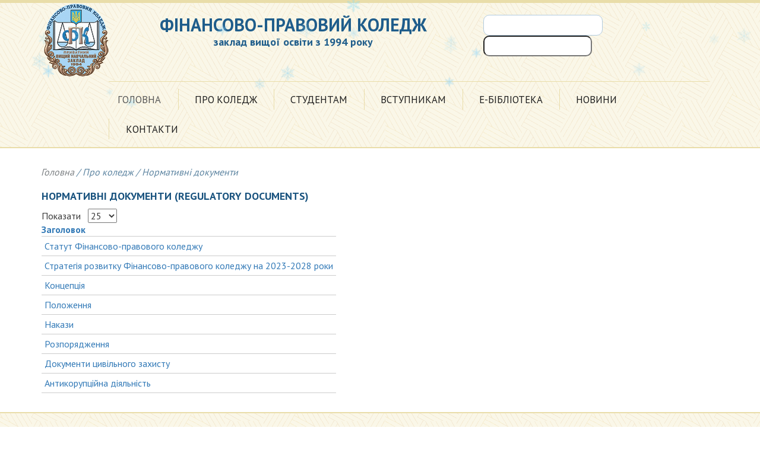

--- FILE ---
content_type: text/html; charset=utf-8
request_url: https://fpk.in.ua/about/legislation
body_size: 8515
content:
<!DOCTYPE html>
    <head>
        <!-- Global site tag (gtag.js) - Google Analytics -->
        <script async src="https://www.googletagmanager.com/gtag/js?id=UA-133159517-1"></script>
        <script>
          window.dataLayer = window.dataLayer || [];
          function gtag(){dataLayer.push(arguments);}
          gtag('js', new Date());

          gtag('config', 'UA-133159517-1');
        </script>

        <meta charset="utf-8">
          <base href="https://fpk.in.ua/about/legislation" />
  <meta http-equiv="content-type" content="text/html; charset=utf-8" />
  <meta name="description" content="FPK" />
  <meta name="generator" content="Joomla! - Open Source Content Management" />
  <title>Нормативна база</title>
  <link href="/about/legislation?format=feed&amp;type=rss" rel="alternate" type="application/rss+xml" title="RSS 2.0" />
  <link href="/about/legislation?format=feed&amp;type=atom" rel="alternate" type="application/atom+xml" title="Atom 1.0" />
  <link href="/templates/templatefpk/favicon.ico" rel="shortcut icon" type="image/vnd.microsoft.icon" />
  <link rel="stylesheet" href="/media/system/css/modal.css" type="text/css" />
  <link rel="stylesheet" href="/media/plg_content_mavikthumbnails/highslide/highslide.css" type="text/css" />
  <link rel="stylesheet" href="/templates/templatefpk/css/bootstrap.css" type="text/css" />
  <link rel="stylesheet" href="/templates/templatefpk/css/custom-bootstrap.css" type="text/css" />
  <link rel="stylesheet" href="/templates/templatefpk/css/style.css" type="text/css" />
  <link rel="stylesheet" href="https://fonts.googleapis.com/css?family=Cuprum:400,700|PT+Sans:400,700&amp;subset=cyrillic" type="text/css" />
  <link rel="stylesheet" href="/modules/mod_universal_ajaxlivesearch/cache/118/bab5e02012ed4b20435c41ae400b3714.css" type="text/css" />
  <style type="text/css">
a.thumbnail {display: inline-block; zoom: 1; *display: inline;}
  </style>
  <script src="/media/system/js/mootools-core.js" type="text/javascript"></script>
  <script src="/media/system/js/core.js" type="text/javascript"></script>
  <script src="/media/system/js/mootools-more.js" type="text/javascript"></script>
  <script src="/media/system/js/modal.js" type="text/javascript"></script>
  <script src="/media/jui/js/jquery.min.js" type="text/javascript"></script>
  <script src="/media/jui/js/jquery-noconflict.js" type="text/javascript"></script>
  <script src="/media/jui/js/jquery-migrate.min.js" type="text/javascript"></script>
  <script src="/media/system/js/caption.js" type="text/javascript"></script>
  <script src="/media/plg_content_mavikthumbnails/highslide/highslide-with-gallery.packed.js" type="text/javascript"></script>
  <script src="/media/jui/js/bootstrap.min.js" type="text/javascript"></script>
  <script src="/modules/mod_universal_ajaxlivesearch/engine/dojo.js" type="text/javascript"></script>
  <script src="https://ajax.googleapis.com/ajax/libs/dojo/1.6/dojo/dojo.xd.js" type="text/javascript"></script>
  <script src="/modules/mod_universal_ajaxlivesearch/cache/118/64c402dc6cf2cd6a6207ca7f04c5d07e.js" type="text/javascript"></script>
  <script type="text/javascript">

		jQuery(function($) {
			SqueezeBox.initialize({});
			SqueezeBox.assign($('a.modal').get(), {
				parse: 'rel'
			});
		});
		function jModalClose() {
			SqueezeBox.close();
		}jQuery(window).on('load',  function() {
				new JCaption('img.caption');
			});
           hs.graphicsDir = "/media/plg_content_mavikthumbnails/highslide/graphics/";
            hs.align = "center";
            hs.outlineType = "rounded-white";
            hs.numberPosition = "caption";
            hs.dimmingOpacity = 0.75;
            hs.showCredits = false;
            hs.transitions = ["expand", "crossfade"];
        
            hs.addSlideshow({
               slideshowGroup: "com_content_category_title_6971a3760d8e6",
               interval: 3000,
               repeat: false,
               useControls: true,
               fixedControls: true,
               overlayOptions: {
                  opacity: .6,
                  position: "midle center",
                  hideOnMouseOut: true
               },
               thumbstrip: {
                   position: "bottom center",
		   mode: "horizontal",
		   relativeTo: "viewport"
               }
            });
        jQuery(document).ready(function(){
	jQuery('.hasTooltip').tooltip({"html": true,"container": "body"});
});
  dojo.addOnLoad(function(){
      document.search = new AJAXSearchelegant({
        id : '118',
        node : dojo.byId('offlajn-ajax-search118'),
        searchForm : dojo.byId('search-form118'),
        textBox : dojo.byId('search-area118'),
        suggestBox : dojo.byId('suggestion-area118'),
        searchButton : dojo.byId('ajax-search-button118'),
        closeButton : dojo.byId('search-area-close118'),
        searchCategories : dojo.byId('search-categories118'),
        productsPerPlugin : 3,
        dynamicResult : '0',
        searchRsWidth : 250,
        searchImageWidth : '180',
        minChars : 2,
        searchBoxCaption : 'пошук...',
        noResultsTitle : 'Результат(0)',
        noResults : 'Відсутній результат пошуку!',
        searchFormUrl : '/index.php',
        enableScroll : '1',
        showIntroText: '1',
        scount: '10',
        lang: '',
        stext: 'No results found. Did you mean?',
        moduleId : '118',
        resultAlign : '0',
        targetsearch: '0',
        linktarget: '0',
        keypressWait: '500',
        catChooser : 0,
        searchResult : 1,
        seemoreEnabled : 1,
        seemoreAfter : 30,
        keywordSuggestion : '0',
        seeMoreResults : 'Відкрити всі результати...',
        resultsPerPage : '4',
        resultsPadding : '10',
        controllerPrev : 'PREV',
        controllerNext : 'NEXT',
        fullWidth : '1',
        resultImageWidth : '180',
        resultImageHeight : '130',
        showCat : '1',
        voicesearch : '0'
      })
    });
  </script>

        <meta http-equiv="X-UA-Compatible" content="IE=edge">
        <meta name="viewport" content="width=device-width, initial-scale=1">
            <!-- HTML5 shim and Respond.js for IE8 support of HTML5 elements and media queries -->
            <!-- WARNING: Respond.js doesn't work if you view the page via file:// -->
            <!--[if lt IE 9]>
            <script src="https://oss.maxcdn.com/html5shiv/3.7.3/html5shiv.min.js"></script>
            <script src="https://oss.maxcdn.com/respond/1.4.2/respond.min.js"></script>
            <![endif]-->
   
    
</head>

<body>
  
<!--HEADER-->   
<header>
    <div id="header-overlay-color">
        <div class="container">
            <div class="row">
                <div class="col-xs-12 col-sm-12 col-lg-2">
                     <div>
                         <a href="/">
                             <img src="/images/logo.png" id="logotype_header" class="img-responsive"  alt="Logo_of_Finance_and_Law_college" />
                         </a>
                     </div>
                </div>  
                <div class="col-xs-12 col-sm-12 col-lg-5">
                    <a href="/" id="logo_href_header">
                        <h1>Фінансово-правовий коледж</h1>
                      </a>
                  <p class="zaklad">заклад вищої освіти з 1994 року</p>
                </div>
                  
                   
                  
                <div class="col-xs-12 col-sm-12 col-lg-5">
                    <div id="navbar_search">
                                  
<div id="offlajn-ajax-search118">
  <div class="offlajn-ajax-search-container">
     
  <form id="search-form118" action="/component/search/" method="get" onSubmit="return false;">
    <div class="offlajn-ajax-search-inner">
                <input type="text" name="searchword" id="search-area118" value="" autocomplete="off" />
        <input type="text" name="searchwordsugg" id="suggestion-area118" value="" autocomplete="off" />
        <input type="hidden" name="option" value="com_search" />
              <div id="search-area-close118"></div>
      <div id="ajax-search-button118"><div class="magnifier"></div></div>
      <div class="ajax-clear"></div>
    </div>
  </form>
  <div class="ajax-clear"></div>
  </div>
    </div>
<div class="ajax-clear"></div>
<svg style="position:absolute" height="0" width="0"><filter id="searchblur"><feGaussianBlur in="SourceGraphic" stdDeviation="3"/></filter></svg>

                    </div>
                </div>
            </div>
            <div class="row">
            <div class="col-xs-12 col-sm-12  col-lg-11 col-lg-offset-1">
                <nav class="navbar navbar-default">
                        <div class="container-fluid">
                            <div class="navbar-header">
                                <button type="button" class="navbar-toggle" data-toggle="collapse" data-target="#myNavbar">
                                    <span class="icon-bar"></span>
                                    <span class="icon-bar"></span>
                                    <span class="icon-bar"></span>                        
                                </button>
                            </div>
                            <div class="collapse navbar-collapse" id="myNavbar">
                                <ul class="nav navbar-nav">
                                    <li class="active"><a href="/">Головна</a></li>
                                    <li class="dropdown">
                                        <a href="javascript:void(0)" class="dropdown-toggle a_drop" data-toggle="dropdown">Про коледж</a>
                                        <ul class="dropdown-menu menu-mobile">
                                            <li><a href="/about/history">Історія коледжу</a></li>
                                            <li><a href="/about/storinka-kerivnika">Сторінка керівника</a></li>
                                            <li><a href="/about/structure">Структура</a></li>
                                            <li><a href="/about/lecturers">Викладачі</a></li>
                                            <li><a href="/about/licence">Ліцензія, сертифікати, документи про освіту</a></li>
                                            <li><a href="/about/public-information">Публічна інформація</a></li>
                                            <li><a href="/about/legislation">Нормативні документи</a></li>
                                          <li><a href="/about/dokumenti-osvitnogo-protsesu-educational-process-documents">Нормативні документи освітнього процесу</a></li>
                                          <li><a href="/about/vidznachennya-npp">Відзначення НПП</a></li>
                                          <li><a href="/about/atestatsiya-pratsivnikiv">Атестація працівників</a></li>
                                          <li><a href="/about/english-speaking-club">English Speaking Club</a></li>
                                          <li><a href="/about/spivpratsya-z-robotodavtsyami-cooperation-with-employers">Офіс роботодавців </a></li>
                                          <li><a href="/about/video-pro-koledzh">Відео про Коледж</a></li>
                                          <li><a href="/about/aleya-vipusknikiv">Алея випускників</a></li>
                                            <li><a href="/about/logo-flag-anthem">Логотип, прапор, гімн</a></li>
                                        </ul>
                                    </li>
                                    <li class="dropdown">
                                        <a href="javascript:void(0)" class="dropdown-toggle a_drop" data-toggle="dropdown">Студентам</a>
                                        <ul class="dropdown-menu">
                                            <li><a href="/students/schedule-training-process">Графік освітнього процесу</a></li>
                                            <li><a href="/students/schedule">Розклад занять</a></li>
                                            <li><a href="/students/dekanat-distantsijnogo-navchannya">Деканат дистанційного навчання</a></li>
                                            <li><a href="/students/scientific-work">Наукова робота</a></li>
                                            <li><a href="/students/student-government">Студентське самоврядування</a></li>
                                            <li><a href="/students/vipusknikam-for-graduates">Випускникам</a></li>
                                            <li><a href="/students/join-military-knu">Вступ до Військового інституту КНУ</a></li>
                                           <li><a href="/students/ofis-pratsevlashtuvannya-studentiv-student-employment-office">Офіс працевлаштування студентів</a></li>
                                            <li><a href="/students/sports-and-cultural-events">Спортивні та культурні події</a></li>
                                            <li><a href="/students/student-newspaper">Студентська газета</a></li>
                                            <li><a href="/students/library">Бібліотека</a></li>
                                          <li><a href="/students/psikhologichna-sluzhba-koledzhu-psychological-service-of-the-college">Психологічна служба Коледжу</a></li>
                                            <li><a href="/students/zapobigannya-terorizmu-prevention-of-terrorism">ВОД</a></li>
                                            <li><a href="/students/navchalno-metodichne-zabezpechennya">Навчально-методичне забезпечення</a></li></ul>
                                    
                                    <li class="dropdown">
                                        <a href="javascript:void(0)" class="dropdown-toggle a_drop" data-toggle="dropdown">Вступникам</a>
                                        <ul class="dropdown-menu">
                                            <li><a href="/applicants/joining">Вступ до коледжу</a></li>
                                            <li><a href="/applicants/pidgotovchi-kursi-preparatory-courses">Підготовчі курси</a></li>
                                            <li><a href="/applicants/onlajn-konsultatsiya">Онлайн-консультація</a></li>
                                            <li><a href="/applicants/programs-entrance-examinations">Програми вступних випробувань</a></li>
                                            <li><a href="/applicants/college-admissions">Приймальна комісія коледжу</a></li>
                                            <li><a href="/applicants/cost-education">Вартість навчання</a></li>
                                            <li><a href="/applicants/hostels">Гуртожитки</a></li>
                                        </ul>
                                    </li>
                                    <li><a href="/elektronna-biblioteka">Е-бібліотека</a></li>
									<li><a href="/all-posts">Новини</a></li>
                                    <li><a href="/contacts">Контакти</a></li>
                                </ul>
                            </div>
                        </div>
                </nav>
            </div>
            </div>
        </div>
    </div>
</header>

<!--CONTENT-->
<section id="content">
    <div class="container">
        <div class="row">
            <div class="col-xs-12 col-sm-12 col-lg-12">
                
<ul itemscope itemtype="https://schema.org/BreadcrumbList" class="breadcrumb">
			<li class="active">
			<span class="divider icon-location"></span>
		</li>
	
				<li itemprop="itemListElement" itemscope itemtype="https://schema.org/ListItem">
									<a itemprop="item" href="/" class="pathway"><span itemprop="name">Головна</span></a>
				
									<span class="divider">
						/					</span>
								<meta itemprop="position" content="1">
			</li>
					<li itemprop="itemListElement" itemscope itemtype="https://schema.org/ListItem">
									<span itemprop="name">
						Про коледж					</span>
				
									<span class="divider">
						/					</span>
								<meta itemprop="position" content="2">
			</li>
					<li itemprop="itemListElement" itemscope itemtype="https://schema.org/ListItem" class="active">
				<span itemprop="name">
					Нормативні документи				</span>
				<meta itemprop="position" content="3">
			</li>
		</ul>

                <div id="system-message-container">
	</div>

                <section class="category-list">

<h2>
		<span class="subheading-category">Нормативні документи (Regulatory documents)</span></h2>



	


	<div class="cat-items">
		

<form action="https://fpk.in.ua/about/legislation" method="post" name="adminForm" id="adminForm">
	
			<div class="display-limit">
			Показати &#160;
			<select id="limit" name="limit" class="inputbox input-mini" size="1" onchange="this.form.submit()">
	<option value="5">5</option>
	<option value="10">10</option>
	<option value="15">15</option>
	<option value="20">20</option>
	<option value="25" selected="selected">25</option>
	<option value="30">30</option>
	<option value="50">50</option>
	<option value="100">100</option>
	<option value="0">Усі</option>
</select>
		</div>
	
	
	<div class="clr"></div>

	<table class="category">
				<thead>
			<tr>

				<th class="list-title" id="tableOrdering">
					<a href="#" onclick="Joomla.tableOrdering('a.title','asc','');return false;" class="hasTooltip" title="&lt;strong&gt;Заголовок&lt;/strong&gt;&lt;br /&gt;Натисніть для сортування по цій колонці">Заголовок</a>				</th>

				
				
							</tr>
		</thead>
		
		<tbody>

						<tr class="cat-list-row0">

				
					<td class="list-title">
						<a href="/about/legislation/5700-osvitni-ta-osvitno-profesijni-programi">
							Статут Фінансово-правового коледжу</a>
					</td>

					
					
					
				
			</tr>
						<tr class="cat-list-row1">

				
					<td class="list-title">
						<a href="/about/legislation/5678-protokoli">
							Стратегія розвитку Фінансово-правового коледжу на 2023-2028 роки</a>
					</td>

					
					
					
				
			</tr>
						<tr class="cat-list-row0">

				
					<td class="list-title">
						<a href="/about/legislation/5882-kontseptsiya">
							Концепція</a>
					</td>

					
					
					
				
			</tr>
						<tr class="cat-list-row1">

				
					<td class="list-title">
						<a href="/about/legislation/5384-polozhennya">
							Положення</a>
					</td>

					
					
					
				
			</tr>
						<tr class="cat-list-row0">

				
					<td class="list-title">
						<a href="/about/legislation/5386-nakazi">
							Накази</a>
					</td>

					
					
					
				
			</tr>
						<tr class="cat-list-row1">

				
					<td class="list-title">
						<a href="/about/legislation/5385-rozporyadzhennya">
							Розпорядження</a>
					</td>

					
					
					
				
			</tr>
						<tr class="cat-list-row0">

				
					<td class="list-title">
						<a href="/about/legislation/5383-instruktsiji">
							Документи цивільного захисту</a>
					</td>

					
					
					
				
			</tr>
						<tr class="cat-list-row1">

				
					<td class="list-title">
						<a href="/about/legislation/5913-antikoruptsijna-diyalnist">
							Антикорупційна діяльність</a>
					</td>

					
					
					
				
			</tr>
					</tbody>
	</table>


	
	<div>
		<input type="hidden" name="task" value="" />
		<input type="hidden" name="filter_order" value="" />
		<input type="hidden" name="filter_order_Dir" value="" />
		<input type="hidden" name="limitstart" value="" />
	</div>
</form>
	</div>

</section>


                <div class="slider">
                    
                </div>
            </div>
        </div>
        <div class="row news">
            <div class="col-xs-12 col-sm-12 col-md-6">
                
            </div>
            <div class="hidden-xs col-sm-12 col-md-6">
                
            </div>
        </div>
        <div class="row">
            <div class="col-xs-12 col-sm-12 col-md-12">  
                
            </div>    
        </div>
        <div class="row">
            <div>
                
                
            </div>
            <div> 
                
            </div>
        </div>
    </div>
</section>

<!--FOOTER-->
<section id="footer"  >
    <div class="container">
        <div class="row footer-nav">
            <!--LIFE OF COLLEDGE-->
            <div class="col-xs-12 col-sm-3 col-md-3 col-lg-3">
                <div id="life_colledge">    
                <h2 class="map-site">Життя коледжу</h2>
                <ul>
<li><a href="/2017-02-06-15-28-45" >Наукова робота</a><li><a href="/studentska-gazeta" >Студентська газета</a><li><a href="/studentske-samovryaduvannya" >Студентське самоврядування</a><li><a href="/sportivni-dosyagnennya" >Спортивні досягнення</a><li><a href="/fotogalereya" >Фотогалерея</a><li><a href="/ekskursiji" >Екскурсії</a><li><a href="/arkhiv-novin" >Архів новин</a></ul>

                </div>
            </div>
            <!--CALL-BACK-->
            <div class="col-xs-12 col-sm-3 col-md-3 col-lg-3">
                <div id="callback">
                <h2 class="callback">Зворотній зв'язок</h2>
                <ul>
<li><a href="/2017-02-06-15-29-21" >Публічна інформація</a><li><a href="/kontakti" >Контакти</a><li><a href="/dostup-do-publichnoji-informatsiji" >Доступ до публічної інформації</a><li><a href="/onlajn-konsultatsiya-vstupnikam" >Онлайн-консультація вступникам</a></ul>
  
                </div>
            </div>
            <!--BANNER OF DIFERRENT EDUCATION PORTALS-->
            <div class="col-xs-12 col-sm-6 col-md-6 col-lg-6" id="partners">
                <div class="row">
                    <div class="col-xs-4 col-sm-4 col-md-4 col-lg-4 ">
                       <a href="//mon.gov.ua/" target="_blank"><img src="/templates/templatefpk/img/banner-1.png" class="img-responsive;" alt="Min_of_education-of-Ukr"></a>
                    </div>
                    <div class="col-xs-4 col-sm-4 col-md-4 col-lg-4 ">
                       <a href="//www.rada.gov.ua/" target="_blank"><img src="/templates/templatefpk/img/banner-2.png" class="img-responsive;" alt="Verkh_Rada-of-Ukr"></a>
                    </div>
                    <div class="col-xs-4 col-sm-4 col-md-4 col-lg-4 ">
                         <a href="//www.univ.kiev.ua/ru/" target="_blank"><img src="/templates/templatefpk/img/banner-3.png" class="img-responsive;" alt="KNU_name_of_TS"></a>
                    </div>
                </div>   
                <div class="row">
                    <div class="col-xs-4 col-sm-4 col-md-4 col-lg-4 ">
                        <a href="//www.education.ua/" target="_blank"><img src="/templates/templatefpk/img/banner-4.png" alt="Education-ua"></a>
                    </div>
                    <div class="col-xs-4 col-sm-4 col-md-4 col-lg-4 ">
                        <a href="//cuesc.org.ua/" target="_blank"><img src="/templates/templatefpk/img/banner-10.jpg" alt="Cuesc"></a>
                    </div>
                    <div class="col-xs-4 col-sm-4 col-md-4 col-lg-4 ">
                        <a href="//econom.univ.kiev.ua/" target="_blank"><img src="/templates/templatefpk/img/banner-6.png" alt="Economy_facultet"></a>
                    </div>
                </div> 
                <div class="row">
                    <div class="col-xs-4 col-sm-4 col-md-4 col-lg-4 ">
                       <a href="//osvita.ua/" target="_blank"><img src="/templates/templatefpk/img/banner-7.png" alt="Osvita_ua"></a>
                    </div>
                    <div class="col-xs-4 col-sm-4 col-md-4 col-lg-4 ">
                       <a href="//www.solor.gov.ua/" target="_blank"><img src="/templates/templatefpk/img/banner-8.png" alt="Solomen_ray_admin"></a>
                    </div>
                    <div class="col-xs-4 col-sm-4 col-md-4 col-lg-4 ">
                        <a href="//law.knu.ua/ua/" target="_blank"><img src="/templates/templatefpk/img/banner-9.jpg" alt="Uriduchn_facultet"></a>
                    </div>
                </div>
				
				<div class="row">
                    <div class="col-xs-4 col-sm-4 col-md-4 col-lg-4 ">
                        <a href="http://www.elsakyiv.com" target="_blank"><img src="/templates/templatefpk/img/ELSA-full-logo-white-3.jpg" alt="The European Law Students’ Association in Kyiv"></a>
                    </div>
                    <div class="col-xs-4 col-sm-4 col-md-4 col-lg-4 ">
                        <a href="http://www.ipe.knu.ua/" target="_blank"><img src="/templates/templatefpk/img/logo-ipo-1.jpg" alt="Інститут післядипломної освіти"></a>
                    </div>
                    <div class="col-xs-4 col-sm-4 col-md-4 col-lg-4 ">
                        <a href="http://www.mil.univ.kiev.ua/" target="_blank"><img src="/templates/templatefpk/img/vi-logo-text-3.jpg" alt="Військовий інститут Київського національного університету імені Тараса Шевченка"></a>
                    </div>
                </div> 
				
            </div>
        </div>
    </div>
    <div class="bottom-footer">
        <div class="container">
            <div class="copyright">
                <p>© 2025 <span>Фінансово-правовий коледж</span></p>
            </div>
            <div class="poweredby">
                <p><a href="//friendly.com.ua/ua/" target="_blank">Створення сайту</a> webstudio-friendly</p>
            </div>
        </div>
    </div>
</section>


<script src="https://ajax.googleapis.com/ajax/libs/jquery/1.12.4/jquery.min.js"></script>
<script src="/templates/templatefpk/js/bootstrap.js"></script>


<!--BUTTON-UP-->
<p id="back-top"><a href="#top"><span></span></a></p>
<script type="text/javascript" src="http://ajax.googleapis.com/ajax/libs/jquery/1.4.3/jquery.min.js"></script>
<script>
$(document).ready(function(){
$("#back-top").hide();
$(function () {
$(window).scroll(function () {
if ($(this).scrollTop() > 100) {
$('#back-top').fadeIn();
} else {
$('#back-top').fadeOut();
}
});
$('#back-top a').click(function () {
$('body,html').animate({
scrollTop: 0
}, 400);
return false;
});
});
});
</script>
<!--END-OF-BUTTON-UP-->
  
  <!-- Snowflakes -->
<script>
document.addEventListener("DOMContentLoaded", function() {
  const flakesSrc = [
    "/images/snowflakes/snowflake-01.svg",
    "/images/snowflakes/snowflake-02.svg",
    "/images/snowflakes/snowflake-03.svg"
  ];

  const flakeCount = 40;
  const body = document.body;

  for (let i = 0; i < flakeCount; i++) {
    const flake = document.createElement("img");
    flake.src = flakesSrc[Math.floor(Math.random() * flakesSrc.length)];
    flake.className = "snowflake";
    flake.style.left = Math.random() * window.innerWidth + "px";
    flake.style.animationDuration = (Math.random() * 5 + 8) + "s";
    flake.style.width = (Math.random() * 16 + 16) + "px";
    flake.style.opacity = Math.random() * 0.6 + 0.4;
    flake.style.animationDelay = (Math.random() * 5) + "s";

    body.appendChild(flake);
  }
});
</script>

<style>
.snowflake {
  position: fixed;
  top: -40px;
  pointer-events: none;
  z-index: 9999;
  animation-name: fallAndSway;
  animation-timing-function: linear;
  animation-iteration-count: infinite;
}

@keyframes fallAndSway {
  0% { transform: translateX(0) translateY(0); }
  50% { transform: translateX(20px) translateY(50vh); }
  100% { transform: translateX(-20px) translateY(110vh); }
}
</style>



</body>
</html>

--- FILE ---
content_type: text/css
request_url: https://fpk.in.ua/templates/templatefpk/css/custom-bootstrap.css
body_size: 1066
content:
.bottom-footer {
	font-size: 0.875em;
}

.btn,
.footer-nav li,
.post > .text > p,
.post > .text > b,
.post > .text > ul > li,
.post > .text > h3 {
font-size: 16px;
}

.dropdown-content > li > a,
.importantly ul > li > a,
.all-posts,
.caption > h2,
.post > h3,
.post-title,
.post-preview h2 {
	font-size: 1.125em;
}

.navbar-nav > li > a,
.slider h3 {
	font-size:  1.05rem;
}

.slider h2 {
	font-size: 1.625em;
}

.footer-nav h2 {
	font-size: 1.75em;
}

.navbar-title h1 {
	font-size: 1.875em;
	color: #1f5d8b;
}

h1, h2, h3, h4, h5, h6,
.btn,
.pagination,
.caption h2 {
	font-weight: 700;
}


.pagination,
.caption h2,
.post-preview h2 {
	font-family: 'Cuprum', sans-serif;
}

.navbar-title a {
	text-decoration: none;
}


html, body {
	font-family: 'PT Sans', sans-serif;
	font-size: 16px;
	color: #3a3a3a;
	background-color: white;
}

h1, h2, h3, h4, h5, h6,
.btn {
	font-family: 'PT Sans', sans-serif;
	font-weight: 700;
	color: #1f5d8b;
}

.importantly li,
.nav .navbar li,
.footer-nav h2
{
	font-weight: 400;
}

.importantly h2 {
	color: #b48b5a;
}

li, .footer-nav h2,
.footer-nav a,
.navbar-default .navbar-nav li a,
.importantly a,
.bottom-footer p,
.bottom-footer a {
	color: #1d1d1d;
}

.btn {
	border-radius: 6px;
}

.dropdown-menu > li > a {
	margin: 0;
	padding: 0 15px 0;
}

.navbar-nav > li > a:hover, 
.navbar-nav > li > a:focus,
.navbar-default .navbar-nav > li > a:hover, 
.navbar-default .navbar-nav > li > a:focus,
.dropdown:hover > a {
	/*background-color: white;
	margin: 0px 6px 0 8px;
	padding: 7px 8px 8px 14px;
	padding: 8px 6px;
	border: 1px solid #e9dda9;
	border-radius: 6px;*/
}


.btn-default {
	color: #18527e;
	background-color: transparent;
	border-color: #7b9fba;
}

.btn-default:hover {
	color: white;
	background-color: #286090;
	border-color: #7b9fba;
}

.navbar-search .btn-default:hover {
	background-color: #fbfaef;
	color: #18527e;
}

.btn-primary {
	padding: 3px 5px;
	color: white;
	border-radius: 0;
	background-color: #1f5d8b;
	font-size: 16px;
	font-weight: 400;
	font-family: 'Cuprum', sans-serif;
}

.btn-primary:hover {
	border-color: #1f5d8b;
}

@media (min-width: 768px) {
.post-preview .btn-primary {
	/*position: absolute;*/
	bottom: 0;
	left: 0
	}
}


.text > p,
.text > h3,
.text > ul > li,
.text > b,
.caption > h2 {
	color: #3a3a3a;
}

.breadcrumb {
	padding-left: 0;
	margin-bottom: 0;
	background: none;
}

.breadcrumb > li > a {
	color: #7e8285;
}

.breadcrumb > li > span {
	color: #5f86a2;
}

.breadcrumb > li:before {
	padding: 0!important;
}

.pagination > li > a {
	color: #1f5d8b;
	border: none;
	border-radius: 0;
	padding: 1px 6px;
}

.pagination > li > a:hover {
	background-color: #1f5d8b;
}

.pagination > li:hover a {
	color: white;
}

.pagination > li:first-child > a,
.pagination > li:last-child > a {
	border-top-left-radius: 0;
	border-bottom-left-radius: 0;	
	border-top-right-radius: 0;
	border-bottom-right-radius: 0;	
}

.navbar-brand {
	display: block;
}

.pagination {
	/*margin: 0 auto;*/
    float: right;
}

.navbar-default {
	/*background-color: #fbfaef;
	border-color: #e9dda9;
	height: 120px;*/
}

img {
	max-width: 100%;
	height: auto;
}

.breadcrumb > li + li:before {
	content: none;
}
.breadcrumb {
	margin-top: 15px;
	margin-left: -5px;
}

.breadcrumb > li,
.breadcrumb > li > a {
	font-style: italic;
}

--- FILE ---
content_type: text/css
request_url: https://fpk.in.ua/templates/templatefpk/css/style.css
body_size: 5880
content:
* {
    list-style: none;
    text-decoration: none;
}

/*21.11.2017*/
p.zaklad {
    color: #1f5d8b;
    text-align: center;
    font-size: 18px;
    font-weight: 600;
}
.blog > div:nth-child(2) > div:nth-child(1) > div:nth-child(1) > div:nth-child(2) > div:nth-child(2),
.blog > div:nth-child(2) > div:nth-child(1) > div:nth-child(1) > div:nth-child(2) > div:nth-child(4){
	display:none;
}
.blog > div:nth-child(2) > div:nth-child(1) > div:nth-child(1) > div:nth-child(2) > ul:nth-child(5){
	padding: 5px 0px 0px 0px;
	text-align: justify;
}
.blog > div:nth-child(2) > div:nth-child(1) > div:nth-child(2) > div:nth-child(2) > div:nth-child(2){
	margin-bottom: 5px;
}
.main-title-post{
    color: #005486 !important;
    font-weight: 900 !important;
    font-size: 22px !important;
}
/*.blog > div:nth-child(2) > div:nth-child(1) > div:nth-child(1),
.blog > div:nth-child(2) > div:nth-child(1) > div:nth-child(2),
.blog > div:nth-child(2) > div:nth-child(1) > div:nth-child(2) > div:nth-child(3),
.blog > div:nth-child(2) > div:nth-child(1) > div:nth-child(2) > div:nth-child(3) > div:nth-child(3),
.blog > div:nth-child(2) > div:nth-child(1) > div:nth-child(2) > div:nth-child(3) > div:nth-child(3) > div:nth-child(3),
div.blog-item-row:nth-child(4) > div:nth-child(1) > div:nth-child(1),
div.blog-item-row:nth-child(4) > div:nth-child(1) > div:nth-child(1) > div:nth-child(3),
div.blog-item-row:nth-child(4) > div:nth-child(1) > div:nth-child(2) > div:nth-child(1) > div:nth-child(1),
div.blog-item-row:nth-child(4) > div:nth-child(1) > div:nth-child(2) > div:nth-child(1) > div:nth-child(1) > div:nth-child(3),
div.blog-item-row:nth-child(4) > div:nth-child(1) > div:nth-child(2) > div:nth-child(1) > div:nth-child(2) > div:nth-child(1) > div:nth-child(1),
div.blog-item-row:nth-child(4) > div:nth-child(1) > div:nth-child(2) > div:nth-child(1) > div:nth-child(2) > div:nth-child(1) > div:nth-child(1) > div:nth-child(3),
div.blog-item-row:nth-child(4) > div:nth-child(1) > div:nth-child(2) > div:nth-child(1) > div:nth-child(2) > div:nth-child(1) > div:nth-child(2) > div:nth-child(1) > div:nth-child(1),
div.blog-item-row:nth-child(4) > div:nth-child(1) > div:nth-child(2) > div:nth-child(1) > div:nth-child(2) > div:nth-child(1) > div:nth-child(2) > div:nth-child(1) > div:nth-child(1) > div:nth-child(3),
div.blog-item-row:nth-child(4) > div:nth-child(1) > div:nth-child(2) > div:nth-child(1) > div:nth-child(2) > div:nth-child(1) > div:nth-child(2) > div:nth-child(1) > div:nth-child(2) > div:nth-child(1) > div:nth-child(1) > div:nth-child(3),
div.blog-item-row:nth-child(4) > div:nth-child(1) > div:nth-child(2) > div:nth-child(1) > div:nth-child(2) > div:nth-child(1) > div:nth-child(2) > div:nth-child(1) > div:nth-child(2) > div:nth-child(1) > div:nth-child(1),
div.blog-item-row:nth-child(4) > div:nth-child(1) > div:nth-child(2) > div:nth-child(1) > div:nth-child(2) > div:nth-child(1) > div:nth-child(2) > div:nth-child(1) > div:nth-child(2) > div:nth-child(1) > div:nth-child(1) > div:nth-child(3){
	margin-left:0px;
	margin-right:0px;
}*/
.blog .items-leading h2 a,
.item h2 a{
	font-family: 'Cuprum', sans-serif;
	font-weight: normal;
	color: #1d1d1d;
	text-transform: uppercase;
	font-size: 21px;
}
.blog .readmore p{
	width:93px;
}
.blog .readmore a{
	padding: 3px 5px;
	color: white;
	border-radius: 0;
	background-color: #1f5d8b;
	font-size: 16px;
	font-weight: 400;
	font-family: 'Cuprum', sans-serif;
}
.blog .readmore a:hover{
	text-decoration:none;
}
.leading-0 > div:nth-child(1) > p:nth-child(3) > a{
	margin-left:15px;
}
article > div:nth-child(1) > div:nth-child(2) > div:nth-child(2),
article > div:nth-child(1) > div:nth-child(2) > div:nth-child(4),
.blog .items-more{
	display:none;
}
.blog .items-leading h2 a:hover,
.item h2 a:hover{
	text-decoration:none;
}
.blog ul{padding-left:0px;}
.blog .row{margin-bottom:25px;}






#back-top {
position: fixed;
bottom: 60px;
right: 3%;
}
#back-top a {
background: url(images/button-up.png) no-repeat;
width: 35px;
height: 35px;
display: block;
margin-bottom: 7px;
}

html {
  position: relative;
  min-height: 100%;
}
body {
  /* Margin bottom by footer height */
  margin-bottom: 330px;
}

.media-left{
    width:90px !important;
}
.media-left img{
  min-width:85px !important;  
}
.media-body{
    max-width:1000px !important;
}

#footer {
  position: absolute;
  bottom: 0;
  width: 100%;
  /* Set the fixed height of the footer here */
  height: 330px;
}
html{
    font-size:100%;
}
h1,
nav li,
button,
.importantly h2,
.caption h2 {
    text-transform: uppercase;
}
.pagination ul li, .list-footer ul li{
    display: inline;
    padding: 0px 0px 0px 10px !important;
}
.pagination ul, .list-footer ul {
list-style-type: none !important; 
}
.counter{
    display:none;
}
h2 {
    margin-top: 0px;
}
.slider h2,
.slider h3 {
    font-family: 'PT Sans', sans-serif!important;
    text-transform: uppercase;
}
.slider h3 {
    font-size: 19px!important;
    color: white!important;
    margin-top: 10px!important;
    text-align: center!important;
    word-spacing: 4px!important;
    line-height: 21px!important;
}
.slider h2 {
    font-size: 26px!important;
    text-align: right;
    color: #1f5d8b!important;
    margin: 0!important;
    padding: 10px 35px;
    background: url(../img/slider-textBgTop.png) 100% repeat!important;
    background-color: transparent;
    border-radius: 0 0 8px 8px;
    border-bottom: 2px solid #adc6d8;
}
.tp-caption.excerpt.tp-fade.tp-resizeme.slide-h3.start {
    width: 100%!important;
    bottom: 0!important;
    background-color: transparent;
    background-image: url(../img/slider-textBg.png)!important;
}
.tp-caption.excerpt.tp-fade.tp-resizeme.slide-h2.start {
    right: 0!important;
    left: auto!important;
    padding: 0;
    background-color: transparent;
}
.tp-bullets {
    bottom: 35px!important;
}
.tp-bullets{
    transform:rotate(-90deg) !important;;
}
#ajax-search-button118 {
    padding: 5px!important;
    background: none!important;
    border: none!important;
    box-shadow: none!important;
    -webkit-box-shadow: none!important;
}
#ajax-search-button118:active {
    box-shadow: none!important;
    -webkit-box-shadow: none!important;
}
.magnifier {
    height: 20px!important;
    width: 25px!important;
}
/*Search*/
#offlajn-ajax-search118 .offlajn-ajax-search-container {
    padding: 0!important;
}
#offlajn-ajax-search118 {
    float: none!important;
}
input#search-area118,
input#suggestion-area118 {
    height: 35px!important;
    border-radius: 10px!important;
}
#ajax-search-button118 {
    top: 3px!important;
}
#search-area118 {
    height: 32px!important;
    border: 1px solid #b1cbdf!important;
    padding: 12px 12px!important;
}
#offlajn-ajax-search118 {
    width: auto!important;
}
.offlajn-ajax-search-container {
    background: none!important;
}
#search-results118.plugin-title {
    background: #fbfaef!important;
}
.no-result {
    margin-bottom: 10px;
    border-bottom: none!important;
}
/*HEADER*/
header{
    border-top:5px solid #e9dda9;
    border-bottom: 2px solid #e9dda9;
    /*background-image:url(images/header_background.jpg);*/
    background: url(../img/bg.png) #fbfaef;
}
#header-overlay_color{
    height:100%;
    width:100%;
    background-color:rgba(250, 247, 232,0.35);
}
#logotype_header{
    margin:auto;

}
#logo_href_header{
    color:#1f5d8b;
    text-decoration:none;
    text-transform: uppercase;
    font-family: 'PT Sans', sans-serif!important;
}
#logo_href_header h1{
    /*font-size:30px !important;*/
    font-size:1.875rem !important;
    margin: auto;
    padding-top: 20px;
    text-align: center;
}
#logo_href_header:hover{
    color:#1f5d8b;
    text-decoration:none;
    text-transform: uppercase;
}
#navbar_search{
    padding: 20px 0px 0px 0px;
    width: 100%;
    max-width: 335px;
    /* float: right; */
    margin: auto;
}
.offlajn-ajax-search-inner > input{
    font-style: italic !important;
}
.navbar-default{
    background-color:transparent !important;
    float: right;
    padding: 12px 0px 0px 0px;
}
.nav{
        border-top:1px solid #e9dda9 !important;
        padding-top: 5px;
        padding-bottom: 5px;
}
#myNavbar ul li{
    
}
.navbar-collapse{
    padding-right:0px !important;
    padding-left:0px !important;
}
#myNavbar ul.nav li:first-child{
    padding:0px 14px 0px 0px;
}
#myNavbar ul.nav li{
    padding:0px 13px 0px 13px;
}
#myNavbar ul.nav li:last-child{
    padding:0px 0px 0px 14px;
}
.dropdown:hover{
    color:#e9dda9;
}
.dropdown:hover+a{
    color:#e9dda9;
    background-color:#fff;
    border-left: 1px solid #e9dda9;
    border-right: 1px solid #e9dda9;
    border-top: 1px solid #e9dda9;
    border-top-right-radius: 10px;
    border-top-left-radius: 10px;
}
.dropdown-menu{
    border-left: 1px solid #e9dda9;
    border-right: 1px solid #e9dda9;
    border-bottom: 1px solid #e9dda9;
    border-top-right-radius: 10px !important;
    /*border-top-left-radius: 10px !important;*/
    border-bottom-right-radius: 10px ;
    border-bottom-left-radius: 10px;
    margin-left: 13px !important;
    /*border-top: 1px solid #e9dda9;*/
    
}
.dropdown-menu li{
    padding:0px !important;
}
.a_drop:hover,{
    background-color: #fff !important;
    border-top-right-radius: 10px;
    border-top-left-radius: 10px;
    border-right: 1px solid #e9dda9;
    border-left: 1px solid #e9dda9;
    border-top: 1px solid #e9dda9;
}
.dropdown-menu > li > a{
    font-size: 18px !important;
    border-bottom: 1px solid #e9dda9;
    text-transform: none !important;
    line-height: 35px;
    font-family: 'PT Sans',sans-serif;
}
.dropdown-menu > li:last-child > a{
    border-bottom: none !important;
}
.active a{
    background-color:transparent !important;
}
.navbar-nav > li + li:before {
    content: "";
    color: #E9DDA9;
    position: absolute;
    top: 50%;
    left: 0;
    margin-top: -18px;
    height: 35px;
    width: 1px;
    background-color: #E9DDA9;
}
.dropdown-menu > li > a:hover{
    background-color:transparent !important;
}
.dropdown-menu > li + li:before {
    content: "";
    color: #E9DDA9;
    position: absolute;
    top: 50%;
    left: 0;
    margin-top: -18px;
    height: 35px;
    width: 1px;
    background-color: #E9DDA9;
}
a.menu:after, .dropdown-toggle:after {
content: none;
}
input{
    outline:none;
}
navbar-nav,
.bottom-footer {
    border-top: 1px solid #e9dda9;
}
#footer {
    background: url(../img/bg.png) #fbfaef;
    border-top: 2px solid #e9dda9;
}
#content {
    
}


.navbar-nav > li > a {
    text-align: center;
}
.navbar-nav > li > a:hover {
    text-align: center;
    color:#9b6626 !important;
}
*/
.dropdown-content {
    top: 80%;
    margin: 0;
    left: 10px;
}
#content {
    margin-top: 6px;
}
.blog .blog-item-row .row {
    margin-bottom: 20px;
}
.blog .blog-item-row p {
    text-align: justify;
	margin-top: 10px;
}
.subheading-category {
    font-family: "PT Sans", sans-serif;
    text-transform: uppercase;
    font-size: 18px;
    font-weight: 700;
    color: #18527e;
    margin-top: 15px;
    margin-bottom: 20px;
}
.blog .article-title,
.blog .article-title > a {
    font-family: "Cuprum", sans-serif;
    color: #3a3a3a;
    font-size: 18px;
    font-weight: 700;
    text-transform: uppercase;
}
.news {
    margin-top: 30px;
}
.post-preview div a, .main-post div a{ 
    text-transform: uppercase;
}
.btn-primary:hover{
    background-color:#023c67 !important;
}
.post-preview .btn-primary:hover{
     background-color:#023c67;   
}
.main-post,
.other-posts {
    height:413px;
}
.all-news {
    margin-top: 38px;
    margin-bottom: 38px;
    padding: 10px 30px;
    border-radius: 10px;
    outline:none;
}
.all-news{
    color:#18527e !important; 
    background-color:transparent;
}
.all-news a, .all-news a:hover{
    color:#1372b9 !important; 
}
.importantly div ul li{
    list-style-image: url(images/list-type-main.png);
}
.all-news:hover{
    color:white !important;
    background-color:#023c67;
}
.all-news a:hover{
    background-color:#023c67;
}
.all-news a,.all-news a:hover{
    text-decoration:none;
}
button:active, button:focus {
  outline: none !important;
}
button::-moz-focus-inner {
  border: 0 !important;
}
a .all-news:hover{
    text-decoration: none;
}
.post {
    padding-bottom: 75px;
}
.post > h2,
.all-posts > h2 {
    padding-bottom: 10px;
}
.post > img {
    padding-left: 0;
}
.importantly,
.calendar {
    height: 440px;
    border: 2px solid #adc6d8;
    margin-bottom: 30px;
    background: url(../img/importantly-bg.png) no-repeat #d7e5ef;
    -webkit-background-size: cover;
    -moz-background-size: cover;
    -o-background-size: cover;
    background-size: cover;
}
.importantly h2 {
    width: 250px;
    height: 50px;
    text-align: center;
    margin: -2px auto;
    padding-top: 5px;
    border-radius: 0 0 12px 12px;
    background-color: #fff;
    -webkit-box-shadow: 0px 3px 0px 0px rgba(173, 198, 216, 1);
    -moz-box-shadow: 0px 3px 0px 0px rgba(173, 198, 216, 1);
    box-shadow: 0px 3px 0px 0px rgba(173, 198, 216, 1);
}
.importantly ul {
    margin: 20px 0 20px;
    padding-left: 40px;
    padding-right: 0;
}
.importantly li {
    margin-top: 20px;
}
.important-icon {
    background: url('../img/sprite.png') no-repeat 0 0;
    width: 32px;
    height: 37px;
}
.calendar {}
#footer {
    padding-top: 30px;
}
.footer-nav h2 {
    margin-left: -3px;
    height: 42px;
    border: 3px solid #c3a178;
    -moz-border-image: -moz-linear-gradient(left, #1f5d8b 27%, #c3a178 27%) 0 0 30;
    /* FF3.6-15 */
    -webkit-border-image: -webkit-gradient(linear, left top, right top, color-stop(27%, #1f5d8b), color-stop(27%, #c3a178)) 0 0 30;
    /* Chrome4-9,Safari4-5 */
    -webkit-border-image: -webkit-linear-gradient(left, #1f5d8b 27%, #c3a178 27%) 0 0 30;
    /* Chrome10-25,Safari5.1-6 */
    -o-border-image: -o-linear-gradient(left, #1f5d8b 27%, #c3a178 27%) 0 0 30;
    /* Opera 11.10-11.50 */
    -ms-border-image: -ms-linear-gradient(left, #1f5d8b 27%, #c3a178 27%) 0 0 30;
    /* IE10 preview */
    border-image: linear-gradient(to right, #1f5d8b 27%, #c3a178 27%) 0 0 30;
    /* W3C, IE10+, FF16+, Chrome26+, Opera12+, Safari7+ */
    filter: progid: DXImageTransform.Microsoft.gradient( startColorstr='#1f5d8b', endColorstr='#c3a178', GradientType=1);
    /* IE6-9 */
}
.footer-nav ul {
    margin-top: 20px;
}
.footer-nav li {
    margin-bottom: 5px;
    font-weight: 400;
}
.map-site {
    width: 195px;
}
.callback {
    width: 225px;
}
.footer-nav ul {
    padding-left: 0;
}
#partners{
    padding-bottom:-20px;
}
.bottom-footer {
    padding: 10px
}
.bottom-footer p {
    margin: 0;
}
.copyright {
    float: left;
}
.copyright p{
    font-size: 16px;
}
.copyright p>span{
    font-weight:bold;
}
.poweredby {
    float: right;
    padding-right: 15px;
}
.post-preview {
    line-height: 1.15;
}
@media (min-width: 768px) {
    .post-preview {
        height: 125px;
        position: relative;
    }
}
.post-preview h2 {
    color: #3a3a3a;
    text-transform: uppercase;
}
.post-preview img {
    height: 125px;
    padding-left: 0;
}
.post-preview div {
    padding-left: 0;
    height: 100%;
}
.all-posts {
    padding-bottom: 34px;
}
.all-posts > ul {
    margin-bottom: 0;
    padding-left: 0;
}
.all-posts > ul > li,
.latest-posts > li {
    margin-bottom: 20px;
}
.other-posts > ul > li:last-child,
.latest-posts > li:last-child {
    margin-bottom: 0;
}
.latest-posts {
    padding: 0;
    margin: 0
}
.main-post {
    position: relative;
    -webkit-background-size: cover;
    /*background-size: cover;*/
    background-size: cover;
}
.caption {
    position: absolute;
    bottom: 0;
    left: 0;
    padding: 10px;
    height: 100px;
    width: 100%;
    background: rgba(255, 255, 255, 0.6);
}
.caption h2 {
    font-family: 'Cuprum' sans-serif;
}
.caption > .btn-primary {
    position: absolute;
    right: 10px;
    bottom: 5px;
}
.caption > .btn-primary:hover{
    background-color:#023c67;
}
/*Links on main-page - ALL news*/
.href-none a:hover{
    text-decoration:none;
}
/*PAGE - MAIN-NEWS*/
#main-news p{
    text-indent: 30px;
    text-align: justify;
}
/*PAGE - HISTORY*/
#history-page p{
    text-indent: 30px;
    text-align: justify;
}
#history-page p b{
    color:blue;
}
#calendar_112{
    position: relative;
    margin-top: -22px;
}
/*PAGE - CONTACTS*/
#contacts{
    font-size:20px;
    word-spacing: 2px;
}
#contacts table tr{
    line-height: 80px;
}
#contacts table tr:nth-child(2){
    line-height: 25px;
}
#contacts .glyphicon{
    color:#1f5d8b;
    font-size: 25px;
    vertical-align: middle;
}
/*PAGE - ERROR-404*/
#error_404{

}
#text_404{
	padding-top: 35px;
    font-weight: bold;
}
#text_404 a:hover{
    text-decoration:none;
}
#text_404 ol{
        padding-left: 17px;
}
#text_404 ol li{
        list-style-type: decimal;
}
#button_404{
    float: left;
    color: #fff;
    background-color: #1f5d8b;
    border-color: #7b9fba;
    word-spacing: 5px;
    letter-spacing: 1px;
    margin-top: 10px;
}
#button_404:hover{
    background-color:#359ff0;
}
/*Events of Spider-Calendar*/
.system-message-container{
    
}
.slide-h3{
    tio:0px !important;
}
.navbar-default .navbar-nav > .open > a, .navbar-default .navbar-nav > .open > a:hover, .navbar-default .navbar-nav > .open > a:focus{
    /*text-decoration:underline;
    background-color:transparent;*/
    background-color: #fff;
    border-top: 1px solid #e9dda9;
    border-left: 1px solid #e9dda9;
    border-right: 1px solid #e9dda9;
    border-top-left-radius: 10px;
    border-top-right-radius: 10px;
    
}
@media screen and (max-width: 480px) and (min-width:320px){
    body {
  /* Margin bottom by footer height */
  margin-bottom: 625px;
}
#footer {
  position: absolute;
  bottom: 0;
  width: 100%;
  /* Set the fixed height of the footer here */
  height: 625px;
}
    
    
    #contacts{
        font-size:14px;
    }
    .navbar-default{
        float:none;
    }
    #myNavbar ul.nav li:first-child{
        padding:0px;
    }
    #myNavbar ul.nav li{
        padding:0px;
    }
    #myNavbar ul.nav li:last-child{
        padding:0px;
    }
    .nav{
        border:none;
        padding:0px;
    }
    .navbar-default .navbar-nav > .open > a, .navbar-default .navbar-nav > .open > a:hover{
        background-color:#fff;
        border: 1px solid #E9DDA8;
    }
    .navbar-default .navbar-nav .open .dropdown-menu > li > a{
        color:#000;
    }
    #logo_href_header h1{
        font-size:27px !important;
    }
    .slider h2{
        font-size: 12px!important;
    }
    .slider h3{
        font-size:9px !important;
        line-height:9px !important;
    }
    .main-post{
        height:220px;
    }
    .caption > h2{
        font-size:14px;
    }
    .btn-primary{
        font-size:14px !important;
    }
    .importantly ul{
        padding-left: 37px;
    }
    .importantly li{
        margin-top:0px;
    }
    .importantly ul > li > a{
        font-size:13px !important;
    }
    .all-news{
        width:260px !important;
    }
    .callback{
        width:195px;
    }
    .map-site{
        width:170px;
    }
    .footer-nav h2{
        font-size: 1.5em;
        margin: auto;
    }
    .footer-nav ul{
        text-align: center;
    }
    .copyright, .poweredby{
        float:none;
    }
    #life_colledge, #callback{
        margin-bottom: 20px;
    }  
}
@media screen and (max-width: 644px) and (min-width:481px){
        body {
  /* Margin bottom by footer height */
  margin-bottom: 635px;
}
#footer {
  position: absolute;
  bottom: 0;
  width: 100%;
  /* Set the fixed height of the footer here */
  height: 635px;
}
    
    
    #contacts{
        font-size:16px;
    }
    .navbar-default .navbar-nav .open .dropdown-menu > li > a{
        color:#000;
    }
    .navbar-default{
        float:none;
    }
    #myNavbar ul.nav li:first-child{
        padding:0px;
    }
    #myNavbar ul.nav li{
        padding:0px;
    }
    #myNavbar ul.nav li:last-child{
        padding:0px;
    }
    .nav{
        border:none;
        padding:0px;
    }
    .navbar-default .navbar-nav > .open > a, .navbar-default .navbar-nav > .open > a:hover{
        background-color:#fff;
        border: 1px solid #E9DDA8;
    }
    ul.nav li.dropdown:hover ul.dropdown-menu{
        
    }
    #logo_href_header h1{
        font-size:35px !important;
    }
    .slider h2{
        font-size: 17px!important;
    }
    .slider h3{
        font-size:14px !important;
        line-height:14px !important;
    }
    .main-post{
        height:330px;
    }
    .caption > h2{
        font-size:20px;
    }
    .btn-primary{
        font-size:18px !important;
    }
    .importantly ul{
        padding-left: 37px;
    }
    .importantly li{
        margin-top:5px;
    }
    .importantly ul > li > a{
        font-size:18px !important;
    }
    .all-news{
        width:330px !important;
    }
    .callback{
        width:255px;
    }
    .map-site{
        width:220px;
    }
    .footer-nav h2{
        font-size: 2em;
        margin: auto;
    }
    .footer-nav ul{
        text-align: center;
    }
    .copyright, .poweredby{
        float:none;
    }
    #life_colledge, #callback{
        margin-bottom: 20px;
    } 
}
@media screen and (max-width: 767px) and (min-width:645px){
            body {
  /* Margin bottom by footer height */
  margin-bottom: 640px;
}
#footer {
  position: absolute;
  bottom: 0;
  width: 100%;
  /* Set the fixed height of the footer here */
  height: 640px;
}
    #contacts{
        font-size:18px;
    }
    .navbar-default .navbar-nav .open .dropdown-menu > li > a{
        color:#000;
    }
    .navbar-default{
        float:none;
    }
    #myNavbar ul.nav li:first-child{
        padding:0px;
    }
    #myNavbar ul.nav li{
        padding:0px;
    }
    #myNavbar ul.nav li:last-child{
        padding:0px;
    }
    .nav{
        border:none;
        padding:0px;
    }
    .navbar-default .navbar-nav > .open > a, .navbar-default .navbar-nav > .open > a:hover{
        background-color:#fff;
        border: 1px solid #E9DDA8;
    }
    ul.nav li.dropdown:hover ul.dropdown-menu{
        
    }
    #logo_href_header h1{
        font-size:40px !important;
    }
    .slider h2{
        font-size: 25px!important;
    }
    .slider h3{
        font-size:17px !important;
        line-height:15px !important;
    }
    .main-post{
        height:400px;
    }
    .caption > h2{
        font-size:25px;
    }
    .btn-primary{
        font-size:20px !important;
    }
    .importantly ul{
        padding-left: 50px;
    }
    .importantly li{
        margin-top:5px;
    }
    .importantly ul > li > a{
        font-size:20px !important;
    }
    .all-news{
        width:400px !important;
    }
    .callback{
        width:267px;
    }
    .map-site{
        width:230px;
    }
    .footer-nav h2{
        font-size: 2.1em;
        margin: auto;
    }
    .footer-nav ul{
        text-align: center;
    }
    .copyright, .poweredby{
        float:none;
    }
    #life_colledge, #callback{
        margin-bottom: 20px;
    } 
}
@media screen and (max-width: 991px) and (min-width:768px){
    .dropdown-menu{
        margin-left:0px !important;
    }
    #contacts{
        font-size:20px;
    }
    .navbar-default{
        float:none;
    }
    #myNavbar ul.nav li:first-child{
        padding:0px 5px 0px 0px;
    }
    #myNavbar ul.nav li{
        padding:0px 0px 0px 0px;
    }
    #myNavbar ul.nav li:last-child{
        padding:0px 0px 0px 5px;
    }
    .navbar-nav > li > a{
        font-size:1rem !important;
    }
    #logo_href_header h1{
        font-size:45px !important;
    }
    .slider h2{
        font-size: 30px!important;
    }
    .slider h3{
        font-size:19px !important;
        line-height:17px !important;
    }
    .latest-posts{
        margin-top: 20px;
        margin-bottom: 25px;
    }
    .post-preview .btn-primary{
        float:right !important;
    }
    .post-preview img, post-preview img div{
        float:left;
    }
    .main-post{
        height:400px;
    }
    .caption > h2{
        font-size:25px;
    }
    .btn-primary{
        font-size:20px !important;
    }
    .importantly ul{
        padding-left: 50px;
    }
    .importantly li{
        margin-top:5px;
    }
    .importantly ul > li > a{
        font-size:20px !important;
    }
    .all-news{
        width:400px !important;
    }
    .callback{
        width:180px;
    }
    .map-site{
        width:155px;
    }
    .footer-nav h2{
        font-size: 1.4em;
        margin: auto;
    }
    .footer-nav ul{
        text-align: center;
    }
    .copyright{
        float:left;
    }
    .poweredby{
        float:right;
    }
    #life_colledge, #callback{
        margin-bottom: 20px;
    } 
}
@media screen and (max-width: 1199px) and (min-width:992px){
    .dropdown-menu{
        margin-left:3px !important;
    }
    .navbar-default{
        float:none;
    }
    #myNavbar ul.nav li:first-child{
        padding:0px 5px 0px 0px;
    }
    #myNavbar ul.nav li{
        padding:0px 3px 0px 3px;
    }
    #myNavbar ul.nav li:last-child{
        padding:0px 0px 0px 5px;
    }
    .navbar-nav > li > a{
        font-size:1.4rem !important;
    }
}
@media screen and (min-width:1200px){
    #logotype_header{
        position:absolute;
    }
}
.pagination{
    width:100%;
    text-align:center;
}
.pagination-start,
.pagination-end{
    display:none !important;
}
.pagination-prev > span, .pagination-next > span{
    color:#1f5d8b !important;
    background-color:transparent !important;
    border:none !important;
}
.pagination span{
    color:#fff ;
    background-color:#1f5d8b;
    border: 5px solid #1f5d8b;
}

.Heading-teacher{
    text-align: center;
    font-size: 2em;
    color: #121f90;
    margin-bottom: 40px;
    margin-top: 30px;
    text-transform: uppercase;
    font-weight: bold;
}
.speciality{
    font-size: 1.4em;
    text-align: center;
    color:#000000;
    text-transform: uppercase;
}
.panel-title{
    text-transform: uppercase;
}
td.list-title {
    border-top: 1px solid #ccc;
    border-bottom: 1px solid #ccc;
    padding: 5px;
}


--- FILE ---
content_type: image/svg+xml
request_url: https://fpk.in.ua/images/snowflakes/snowflake-01.svg
body_size: 15858
content:
<?xml version="1.0" encoding="utf-8"?>
<!-- Generator: Adobe Illustrator 19.0.0, SVG Export Plug-In . SVG Version: 6.00 Build 0)  -->
<svg version="1.1" id="Слой_1" xmlns="http://www.w3.org/2000/svg" xmlns:xlink="http://www.w3.org/1999/xlink" x="0px" y="0px"
	 viewBox="0 0 170 170" style="enable-background:new 0 0 170 170;" xml:space="preserve">
<style type="text/css">
	.st0{opacity:0.9;fill:#92D5F7;}
</style>
<path id="XMLID_1_" class="st0" d="M150.6,49L150.6,49C150.6,49,150.6,49,150.6,49c0.2-0.1,0.2-0.3,0.1-0.5c0,0,0,0,0,0c0,0,0,0,0,0
	c-0.1-0.1-0.3-0.2-0.5-0.1c0,0,0,0,0,0c0,0,0,0,0,0c0,0,0,0,0,0c-4.7,2.3-9.3,4.7-13.8,7.2c0.3-0.7,0.6-1.4,0.9-2.1
	c0.7-1.7,1.5-3.6,1.6-5.5c0-0.1-0.2-0.2-0.3-0.1c-1.4,1.5-2.4,3.5-3.2,5.3c-0.5,1.1-1.2,2.4-1.4,3.7c-2.9,1.6-5.7,3.1-8.5,4.7
	c0.8-1.9,1.4-3.9,1.9-5.6c0.8-2.7,1.5-5.2,1.9-7.9c0-0.3-0.3-0.3-0.4-0.1c-1.7,2.6-3,5.4-4,8.4c-0.8,2.2-2,4.6-2.3,7
	c-2,1.1-3.9,2.2-5.9,3.3c-1.7,0.9-3.4,1.9-5.1,2.8c1-2.6,1.8-5.3,2.7-7.8c1.6-4.5,3.4-9.3,4.1-14c0.1-0.4-0.4-0.6-0.6-0.3
	c-2.3,3.7-3.9,8.1-5.3,12.1c-1.4,3.8-3.3,7.8-4.2,11.9c-2.3,1.3-4.5,2.6-6.8,3.8c0.3-0.8,0.5-1.6,0.7-2.2c0.2-1,0.5-2,0.6-2.9
	c0.1-1.2,0.6-2.2,0.7-3.3c0-0.2-0.3-0.3-0.4-0.1c-0.7,1-1.1,2.1-1.7,3.1c-0.6,1-1.1,2-1.6,3.1c-0.5,1.3-1.2,2.7-1.4,4.1
	c-3.4,1.9-6.8,3.7-10,5.8c1.4-2.4,2.8-4.7,4.2-7.1c0.9,0,2-0.5,2.7-0.8c1.3-0.4,2.9-1,4-1.9c0.1-0.1,0.1-0.3-0.1-0.4
	c-1.7-0.3-3.6,0.4-5.1,0.8c0,0-0.1,0-0.2,0.1c0.9-1.5,1.8-3.1,2.6-4.6c0.1-0.2,0.2-0.4,0.3-0.5c1.5,0,3.1-0.9,4.4-1.4
	c1.9-0.7,3.9-1.5,5.5-2.8c0.2-0.2,0.2-0.6-0.2-0.6c-2,0.2-4,0.9-5.8,1.6c-0.8,0.3-1.8,0.6-2.7,0.9c1.1-2,2.3-4,3.4-6
	c0.8-0.1,1.6-0.6,2.2-0.9c1.2-0.5,1.9-1.3,2.8-2c0.1-0.1,0-0.2-0.1-0.1c-0.6,0.1-1.3,0.1-1.9,0.2c-0.6,0.1-1.1,0.4-1.6,0.6
	c-0.1,0-0.2,0.1-0.3,0.1c1.2-2.2,2.3-4.5,3.2-6.8c0,0,0-0.1,0-0.1c0,0-0.1,0-0.1,0c-1.5,2-3,4-4.3,6.2c0-0.1,0-0.2,0-0.3
	c-0.1-0.6-0.1-1.2-0.3-1.7c-0.2-0.6-0.6-1.1-0.8-1.8c0-0.1-0.2-0.1-0.2,0c-0.2,1.2-0.5,2.2-0.4,3.5c0.1,0.7,0,1.7,0.4,2.4
	c-1.2,2-2.3,4-3.5,5.9c-0.1-1-0.4-1.9-0.5-2.8c-0.3-2-0.7-4-1.6-5.8c-0.1-0.3-0.5-0.1-0.6,0.2c-0.2,1.4-0.1,2.9,0.1,4.3
	c0,0-0.1,0-0.2,0c-0.9,0.7-1.5,1.6-2.5,2.3c-0.8,0.6-1.5,1.3-2.2,2c-0.5,0.5-1.1,1.1-1.6,1.7c0-2.6,0-5.2-0.1-7.8
	c3-2.8,5.6-6.4,8.2-9.6c2.8-3.3,5.8-6.9,7.8-10.7c0.2-0.4-0.2-0.6-0.5-0.4c-3.8,3-7,6.9-10.1,10.6c-1.8,2.1-3.7,4.1-5.4,6.3
	c0-1.9-0.1-3.9-0.1-5.8c0-2.2-0.1-4.5-0.1-6.7c1.9-1.5,3.4-3.7,4.9-5.5c2-2.4,3.8-4.9,5.2-7.7c0.1-0.2-0.1-0.5-0.3-0.3
	c-2.2,1.7-4,3.6-5.9,5.6c-1.2,1.3-2.7,2.8-3.9,4.4c0-3.3-0.1-6.5-0.2-9.8c1-0.8,1.7-2,2.5-3c1.2-1.6,2.4-3.5,3-5.4
	c0-0.1-0.1-0.2-0.2-0.2c-1.5,1-2.9,2.6-4,4.1c-0.4,0.6-0.9,1.2-1.4,1.8c-0.1-5.2-0.3-10.4-0.7-15.6c0,0,0,0,0,0l0,0c0,0,0,0,0,0
	c0-0.2-0.2-0.3-0.3-0.3c0,0,0,0,0,0c0,0,0,0,0,0c-0.2,0-0.3,0.1-0.3,0.3c0,0,0,0,0,0l0,0c0,0,0,0,0,0c-0.4,5.2-0.5,10.4-0.7,15.6
	c-0.4-0.6-0.9-1.2-1.4-1.8c-1.1-1.5-2.4-3.1-4-4.1c-0.1-0.1-0.3,0-0.2,0.2c0.6,1.9,1.8,3.8,3,5.4c0.7,1,1.5,2.2,2.5,3
	c-0.1,3.3-0.1,6.5-0.2,9.8c-1.2-1.6-2.7-3.1-3.9-4.4c-1.9-2-3.7-3.9-5.9-5.6c-0.2-0.2-0.4,0.1-0.3,0.3c1.4,2.8,3.2,5.3,5.2,7.7
	c1.5,1.8,3,4,4.9,5.5c0,2.2-0.1,4.5-0.1,6.7c0,1.9-0.1,3.9-0.1,5.8c-1.7-2.2-3.7-4.2-5.4-6.3c-3.1-3.7-6.3-7.6-10.1-10.6
	c-0.3-0.2-0.7,0.1-0.5,0.4c2,3.8,5,7.4,7.8,10.7c2.6,3.1,5.2,6.7,8.2,9.6c0,2.6,0,5.2-0.1,7.8c-0.5-0.6-1.1-1.2-1.6-1.7
	c-0.7-0.7-1.4-1.4-2.2-2c-1-0.7-1.6-1.6-2.5-2.3c-0.2-0.1-0.4,0.1-0.3,0.3c0.5,1.1,1.2,2,1.8,3c0.6,1,1.2,2,1.9,2.9
	c0.8,1.1,1.7,2.4,2.9,3.3c-0.1,3.8-0.2,7.7,0,11.6c-1.3-2.4-2.7-4.8-4.1-7.2c0.4-0.8,0.5-2,0.7-2.7c0.3-1.3,0.6-3,0.3-4.4
	c0-0.2-0.3-0.2-0.4-0.1c-1.1,1.3-1.5,3.3-1.8,4.9c0,0,0,0.1-0.1,0.2c-0.9-1.5-1.8-3.1-2.7-4.6c-0.1-0.2-0.2-0.4-0.3-0.5
	c0.7-1.3,0.7-3.2,1-4.6c0.3-2,0.6-4.1,0.4-6.2c0-0.3-0.4-0.5-0.6-0.2c-0.8,1.8-1.2,3.9-1.6,5.8c-0.1,0.8-0.4,1.8-0.5,2.8
	c-1.1-2-2.3-4-3.5-5.9c0.3-0.7,0.3-1.7,0.4-2.4c0.1-1.3-0.2-2.2-0.4-3.5c0-0.1-0.1-0.1-0.2,0c-0.2,0.6-0.6,1.1-0.8,1.8
	c-0.2,0.5-0.2,1.1-0.3,1.7c0,0.1,0,0.2,0,0.3C68.4,55.1,67,53,65.4,51c0,0-0.1,0-0.1,0c0,0-0.1,0.1,0,0.1c0.9,2.3,2,4.6,3.2,6.8
	c-0.1,0-0.2-0.1-0.3-0.1c-0.5-0.2-1.1-0.5-1.6-0.6c-0.6-0.1-1.3-0.1-1.9-0.2c-0.1,0-0.2,0.1-0.1,0.1c1,0.8,1.7,1.5,2.8,2
	c0.6,0.3,1.5,0.8,2.2,0.9c1.1,2,2.3,4,3.4,6c-0.9-0.4-1.9-0.6-2.7-0.9c-1.9-0.7-3.8-1.4-5.8-1.6c-0.3,0-0.4,0.4-0.2,0.6
	c1.2,0.8,2.4,1.5,3.8,2c0,0-0.1,0.1-0.1,0.2c0.1,1.1,0.6,2.2,0.7,3.3c0.1,1,0.4,2,0.6,2.9c0.2,0.7,0.4,1.5,0.7,2.2
	c-2.3-1.3-4.5-2.6-6.8-3.8c-0.9-4-2.8-8-4.2-11.9c-1.5-4.1-3.1-8.4-5.3-12.1c-0.2-0.3-0.7-0.1-0.6,0.3c0.7,4.8,2.5,9.5,4.1,14
	c0.9,2.6,1.7,5.3,2.7,7.8c-1.7-1-3.4-1.9-5.1-2.8C53,65.2,51,64.1,49,63c-0.4-2.4-1.5-4.7-2.3-7c-1.1-2.9-2.3-5.8-4-8.4
	c-0.1-0.2-0.5-0.1-0.4,0.1c0.3,2.7,1.1,5.2,1.9,7.9c0.5,1.7,1.1,3.8,1.9,5.6c-2.8-1.6-5.7-3.2-8.5-4.7c-0.2-1.3-0.8-2.5-1.4-3.7
	c-0.8-1.8-1.8-3.9-3.2-5.3c-0.1-0.1-0.3,0-0.3,0.1c0.1,1.9,0.9,3.8,1.6,5.5c0.3,0.7,0.6,1.4,0.9,2.1c-4.6-2.5-9.2-4.9-13.8-7.2
	c0,0,0,0,0,0c0,0,0,0,0,0c0,0,0,0,0,0c-0.2-0.1-0.4,0-0.5,0.1c0,0,0,0,0,0c0,0,0,0,0,0c-0.1,0.1-0.1,0.3,0.1,0.5c0,0,0,0,0,0
	c0,0,0,0,0,0c0,0,0,0,0,0c4.3,2.9,8.7,5.7,13.1,8.4c-0.8,0.1-1.5,0.2-2.3,0.3c-1.8,0.2-3.9,0.6-5.6,1.4c-0.1,0.1-0.1,0.2,0,0.3
	c2,0.5,4.2,0.3,6.2,0.1c1.3-0.1,2.7-0.2,3.8-0.7c2.8,1.7,5.6,3.4,8.4,5c-2,0.2-4.1,0.8-5.8,1.2c-2.7,0.7-5.2,1.3-7.8,2.3
	c-0.2,0.1-0.1,0.4,0.1,0.4c3.1,0.2,6.2-0.2,9.3-0.7c2.3-0.4,4.9-0.6,7.2-1.5c1.9,1.1,3.8,2.3,5.8,3.5c1.7,1,3.3,2,5,3
	c-2.7,0.4-5.5,1.1-8.2,1.6c-4.7,0.9-9.7,1.7-14.2,3.5c-0.3,0.1-0.3,0.7,0.1,0.7c4.3,0.1,8.9-0.7,13.2-1.4c4-0.7,8.4-1.1,12.4-2.3
	c2.2,1.3,4.5,2.6,6.7,4c-0.8,0.1-1.6,0.3-2.3,0.5c-0.9,0.3-2,0.5-2.9,0.9c-1.1,0.5-2.2,0.6-3.2,1c-0.2,0.1-0.1,0.4,0.1,0.4
	c1.2,0.1,2.3-0.1,3.5-0.1c1.2,0,2.3,0,3.5-0.2c1.4-0.2,3-0.3,4.3-0.9c3.3,2,6.6,4.1,10,5.8c-2.8,0-5.5-0.1-8.3-0.1
	c-0.5-0.8-1.5-1.5-2-2c-1-0.9-2.3-2.1-3.6-2.5c-0.2,0-0.3,0.1-0.3,0.3c0.6,1.6,2.1,2.9,3.3,4c0,0,0.1,0.1,0.2,0.2
	c-1.8,0-3.5,0-5.3,0c-0.2,0-0.4,0-0.6,0c-0.8-1.3-2.4-2.2-3.5-3.1c-1.6-1.3-3.3-2.6-5.1-3.4c-0.2-0.1-0.6,0.1-0.4,0.4
	c1.2,1.7,2.7,3,4.3,4.3c0.7,0.5,1.4,1.2,2.1,1.8c-2.3,0-4.6,0-6.9,0c-0.4-0.6-1.3-1.1-1.9-1.5c-1-0.7-2-1-3.2-1.4
	c-0.1,0-0.1,0.1-0.1,0.1c0.4,0.5,0.7,1.1,1.1,1.6c0.4,0.4,0.9,0.8,1.3,1.1c0.1,0.1,0.2,0.1,0.2,0.2c-2.5,0.1-5.1,0.3-7.5,0.6
	c0,0-0.1,0-0.1,0.1c0,0,0,0.1,0.1,0.1c2.5,0.4,5,0.5,7.5,0.6c-0.1,0.1-0.2,0.1-0.2,0.2c-0.5,0.3-0.9,0.7-1.3,1.1
	c-0.4,0.5-0.7,1.1-1.1,1.6c0,0.1,0,0.2,0.1,0.1c1.2-0.5,2.2-0.7,3.2-1.4c0.6-0.4,1.4-0.9,1.9-1.5c2.3,0,4.6,0,6.9,0
	c-0.8,0.6-1.5,1.3-2.1,1.8C58.5,90,57,91.4,55.8,93c-0.2,0.3,0.2,0.5,0.4,0.4c1.3-0.6,2.5-1.4,3.7-2.2c0,0,0,0.1,0.1,0.1
	c1.1,0.5,2.2,0.5,3.2,1c0.9,0.4,1.9,0.7,2.9,0.9c0.7,0.2,1.5,0.4,2.3,0.5c-2.2,1.3-4.5,2.6-6.7,4c-4-1.2-8.3-1.6-12.4-2.3
	c-4.2-0.8-8.8-1.6-13.2-1.4c-0.4,0-0.4,0.5-0.1,0.7c4.5,1.8,9.5,2.6,14.2,3.5c2.7,0.5,5.4,1.2,8.2,1.6c-1.7,1-3.4,2-5,3
	c-1.9,1.2-3.8,2.3-5.8,3.5c-2.2-0.9-4.8-1.1-7.2-1.5c-3.1-0.5-6.1-0.9-9.3-0.7c-0.2,0-0.4,0.3-0.1,0.4c2.5,1.1,5.1,1.7,7.8,2.3
	c1.8,0.4,3.8,0.9,5.8,1.2c-2.8,1.7-5.6,3.3-8.4,5c-1.2-0.5-2.6-0.5-3.8-0.7c-2-0.2-4.2-0.4-6.2,0.1c-0.1,0-0.2,0.2,0,0.3
	c1.7,0.8,3.7,1.2,5.6,1.4c0.7,0.1,1.5,0.2,2.3,0.3c-4.4,2.7-8.8,5.5-13.1,8.4c0,0,0,0,0,0c0,0,0,0,0,0c0,0,0,0,0,0
	c-0.2,0.1-0.2,0.3-0.1,0.5c0,0,0,0,0,0c0,0,0,0,0,0c0.1,0.1,0.3,0.2,0.5,0.1c0,0,0,0,0,0c0,0,0,0,0,0c0,0,0,0,0,0
	c4.7-2.3,9.3-4.7,13.8-7.2c-0.3,0.7-0.6,1.4-0.9,2.1c-0.7,1.7-1.5,3.6-1.6,5.5c0,0.1,0.2,0.2,0.3,0.1c1.4-1.5,2.4-3.5,3.2-5.3
	c0.5-1.1,1.2-2.4,1.4-3.7c2.9-1.6,5.7-3.1,8.5-4.7c-0.8,1.9-1.4,3.9-1.9,5.6c-0.8,2.7-1.5,5.2-1.9,7.9c0,0.3,0.3,0.3,0.4,0.1
	c1.7-2.6,3-5.4,4-8.4c0.8-2.2,2-4.6,2.3-7c2-1.1,3.9-2.2,5.9-3.3c1.7-0.9,3.4-1.9,5.1-2.8c-1,2.6-1.8,5.3-2.7,7.8
	c-1.6,4.5-3.4,9.3-4.1,14c-0.1,0.4,0.4,0.6,0.6,0.3c2.3-3.7,3.9-8.1,5.3-12.1c1.4-3.8,3.3-7.8,4.2-11.9c2.3-1.3,4.5-2.6,6.8-3.8
	c-0.3,0.8-0.5,1.6-0.7,2.2c-0.2,1-0.5,2-0.6,2.9c-0.1,1.2-0.6,2.2-0.7,3.3c0,0.2,0.3,0.3,0.4,0.1c0.7-1,1.1-2.1,1.7-3.1
	c0.6-1,1.1-2,1.6-3.1c0.5-1.3,1.2-2.7,1.4-4.1c3.4-1.9,6.8-3.7,10-5.8c-1.4,2.4-2.8,4.7-4.2,7.1c-0.9,0-2,0.5-2.7,0.8
	c-1.3,0.4-2.9,1-4,1.9c-0.1,0.1-0.1,0.3,0.1,0.4c1.7,0.3,3.6-0.4,5.1-0.8c0,0,0.1,0,0.2-0.1c-0.9,1.5-1.8,3.1-2.6,4.6
	c-0.1,0.2-0.2,0.4-0.3,0.5c-1.5,0-3.1,0.9-4.4,1.4c-1.9,0.7-3.9,1.5-5.5,2.8c-0.2,0.2-0.2,0.6,0.2,0.6c2-0.2,4-0.9,5.8-1.6
	c0.8-0.3,1.8-0.6,2.7-0.9c-1.1,2-2.3,4-3.4,6c-0.8,0.1-1.6,0.6-2.2,0.9c-1.2,0.5-1.9,1.3-2.8,2c-0.1,0.1,0,0.2,0.1,0.1
	c0.6-0.1,1.3-0.1,1.9-0.2c0.6-0.1,1.1-0.4,1.6-0.6c0.1,0,0.2-0.1,0.3-0.1c-1.2,2.2-2.3,4.5-3.2,6.8c0,0,0,0.1,0,0.1c0,0,0.1,0,0.1,0
	c1.5-2,3-4,4.3-6.2c0,0.1,0,0.2,0,0.3c0.1,0.6,0.1,1.2,0.3,1.7c0.2,0.6,0.6,1.1,0.8,1.8c0,0.1,0.2,0.1,0.2,0
	c0.2-1.2,0.5-2.2,0.4-3.5c-0.1-0.7,0-1.7-0.4-2.4c1.2-2,2.3-4,3.5-5.9c0.1,1,0.4,1.9,0.5,2.8c0.3,2,0.7,4,1.6,5.8
	c0.1,0.3,0.5,0.1,0.6-0.2c0.2-1.4,0.1-2.9-0.1-4.3c0,0,0.1,0,0.2,0c0.9-0.7,1.5-1.6,2.5-2.3c0.8-0.6,1.5-1.3,2.2-2
	c0.5-0.5,1.1-1.1,1.6-1.7c0,2.6,0,5.2,0.1,7.8c-3,2.8-5.6,6.4-8.2,9.6c-2.8,3.3-5.8,6.9-7.8,10.7c-0.2,0.4,0.2,0.6,0.5,0.4
	c3.8-3,7-6.9,10.1-10.6c1.8-2.1,3.7-4.1,5.4-6.3c0,1.9,0.1,3.9,0.1,5.8c0,2.2,0.1,4.5,0.1,6.7c-1.9,1.5-3.4,3.7-4.9,5.5
	c-2,2.4-3.8,4.9-5.2,7.7c-0.1,0.2,0.1,0.5,0.3,0.3c2.2-1.7,4-3.6,5.9-5.6c1.2-1.3,2.7-2.8,3.9-4.4c0,3.3,0.1,6.5,0.2,9.8
	c-1,0.8-1.8,2-2.5,3c-1.2,1.6-2.4,3.5-3,5.4c0,0.1,0.1,0.2,0.2,0.2c1.5-1,2.9-2.6,4-4.1c0.4-0.6,0.9-1.2,1.4-1.8
	c0.1,5.2,0.3,10.4,0.7,15.6c0,0,0,0,0,0l0,0c0,0,0,0,0,0c0,0.2,0.2,0.3,0.3,0.3c0,0,0,0,0,0c0,0,0,0,0,0c0.2,0,0.3-0.1,0.3-0.3
	c0,0,0,0,0,0l0,0c0,0,0,0,0,0c0.4-5.2,0.5-10.4,0.7-15.6c0.4,0.6,0.9,1.2,1.4,1.8c1.1,1.5,2.4,3.1,4,4.1c0.1,0.1,0.3,0,0.2-0.2
	c-0.6-1.9-1.8-3.8-3-5.4c-0.7-1-1.5-2.2-2.5-3c0.1-3.3,0.1-6.5,0.2-9.8c1.2,1.6,2.7,3.1,3.9,4.4c1.9,2,3.7,3.9,5.9,5.6
	c0.2,0.2,0.4-0.1,0.3-0.3c-1.4-2.8-3.2-5.3-5.2-7.7c-1.5-1.8-3-4-4.9-5.5c0-2.2,0.1-4.5,0.1-6.7c0-1.9,0.1-3.9,0.1-5.8
	c1.7,2.2,3.7,4.2,5.4,6.3c3.1,3.7,6.3,7.6,10.1,10.6c0.3,0.2,0.7-0.1,0.5-0.4c-2-3.8-5-7.4-7.8-10.7c-2.6-3.1-5.2-6.7-8.2-9.6
	c0-2.6,0-5.2,0.1-7.8c0.5,0.6,1.1,1.2,1.6,1.7c0.7,0.7,1.4,1.4,2.2,2c1,0.7,1.6,1.6,2.5,2.3c0.2,0.1,0.4-0.1,0.3-0.3
	c-0.5-1.1-1.2-2-1.8-3c-0.6-1-1.2-2-1.9-2.9c-0.8-1.1-1.7-2.4-2.9-3.3c0.1-3.8,0.2-7.7,0-11.6c1.3,2.4,2.7,4.8,4.1,7.2
	c-0.4,0.8-0.5,2-0.7,2.7c-0.3,1.3-0.6,3-0.3,4.4c0,0.2,0.3,0.2,0.4,0.1c1.1-1.3,1.5-3.3,1.8-4.9c0,0,0-0.1,0.1-0.2
	c0.9,1.5,1.8,3.1,2.7,4.6c0.1,0.2,0.2,0.4,0.3,0.5c-0.7,1.3-0.7,3.2-1,4.6c-0.3,2-0.6,4.1-0.4,6.2c0,0.3,0.4,0.5,0.6,0.2
	c0.8-1.8,1.2-3.9,1.6-5.8c0.1-0.8,0.4-1.8,0.5-2.8c1.1,2,2.3,4,3.5,5.9c-0.3,0.7-0.3,1.7-0.4,2.4c-0.1,1.3,0.2,2.2,0.4,3.5
	c0,0.1,0.1,0.1,0.2,0c0.2-0.6,0.6-1.1,0.8-1.8c0.2-0.5,0.2-1.1,0.3-1.7c0-0.1,0-0.2,0-0.3c1.4,2.2,2.8,4.2,4.3,6.2c0,0,0.1,0,0.1,0
	c0,0,0.1-0.1,0-0.1c-0.9-2.3-2-4.6-3.2-6.8c0.1,0,0.2,0.1,0.3,0.1c0.5,0.2,1.1,0.5,1.6,0.6c0.6,0.1,1.3,0.1,1.9,0.2
	c0.1,0,0.2-0.1,0.1-0.1c-1-0.8-1.7-1.5-2.8-2c-0.6-0.3-1.5-0.8-2.2-0.9c-1.1-2-2.3-4-3.4-6c0.9,0.4,1.9,0.6,2.7,0.9
	c1.9,0.7,3.8,1.4,5.8,1.6c0.3,0,0.4-0.4,0.2-0.6c-1.2-0.8-2.4-1.5-3.8-2c0,0,0.1-0.1,0.1-0.1c-0.1-1.1-0.6-2.2-0.7-3.3
	c-0.1-1-0.4-2-0.6-2.9c-0.2-0.7-0.4-1.5-0.7-2.2c2.3,1.3,4.5,2.6,6.8,3.9c0.9,4,2.8,8,4.2,11.9c1.5,4.1,3.1,8.4,5.3,12.1
	c0.2,0.3,0.7,0.1,0.6-0.3c-0.7-4.8-2.5-9.5-4.1-14c-0.9-2.6-1.7-5.3-2.7-7.8c1.7,1,3.4,1.9,5.1,2.8c2,1.1,3.9,2.2,5.9,3.3
	c0.4,2.4,1.5,4.7,2.3,7c1.1,2.9,2.3,5.8,4,8.4c0.1,0.2,0.5,0.1,0.4-0.1c-0.3-2.7-1.1-5.2-1.9-7.9c-0.5-1.7-1.1-3.8-1.9-5.6
	c2.8,1.6,5.7,3.2,8.5,4.7c0.2,1.3,0.8,2.5,1.4,3.7c0.8,1.8,1.8,3.9,3.2,5.3c0.1,0.1,0.3,0,0.3-0.1c-0.1-1.9-0.9-3.8-1.6-5.5
	c-0.3-0.7-0.6-1.4-0.9-2.1c4.6,2.5,9.2,4.9,13.8,7.2c0,0,0,0,0,0c0,0,0,0,0,0c0,0,0,0,0,0c0.2,0.1,0.4,0,0.5-0.1c0,0,0,0,0,0
	c0,0,0,0,0,0c0.1-0.1,0.1-0.3-0.1-0.5c0,0,0,0,0,0l0,0c0,0,0,0,0,0c-4.3-2.9-8.7-5.7-13.1-8.4c0.8-0.1,1.5-0.2,2.3-0.3
	c1.8-0.2,3.9-0.6,5.6-1.4c0.1-0.1,0.1-0.2,0-0.3c-2-0.5-4.2-0.3-6.2-0.1c-1.3,0.1-2.7,0.2-3.8,0.7c-2.8-1.7-5.6-3.4-8.4-5
	c2-0.2,4.1-0.8,5.8-1.2c2.7-0.7,5.2-1.3,7.8-2.3c0.2-0.1,0.1-0.4-0.1-0.4c-3.1-0.2-6.2,0.2-9.3,0.7c-2.3,0.4-4.9,0.6-7.2,1.5
	c-1.9-1.1-3.8-2.3-5.8-3.5c-1.7-1-3.3-2-5-3c2.7-0.4,5.5-1.1,8.2-1.6c4.7-0.9,9.7-1.7,14.2-3.5c0.3-0.1,0.3-0.7-0.1-0.7
	c-4.3-0.1-8.9,0.7-13.2,1.4c-4,0.7-8.4,1.1-12.4,2.3c-2.2-1.3-4.5-2.6-6.7-4c0.8-0.1,1.6-0.3,2.3-0.5c0.9-0.3,2-0.5,2.9-0.9
	c1.1-0.5,2.2-0.6,3.2-1c0.2-0.1,0.1-0.4-0.1-0.4c-1.2-0.1-2.3,0.1-3.5,0.1c-1.2,0-2.3,0-3.5,0.2c-1.4,0.2-3,0.3-4.3,0.9
	c-3.3-2-6.6-4.1-10-5.8c2.8,0,5.5,0.1,8.3,0.1c0.5,0.8,1.5,1.5,2,2c1,0.9,2.3,2.1,3.6,2.5c0.2,0,0.3-0.1,0.3-0.3
	c-0.6-1.6-2.1-2.9-3.3-4c0,0-0.1-0.1-0.2-0.2c1.8,0,3.5,0,5.3,0c0.2,0,0.4,0,0.6,0c0.8,1.3,2.4,2.2,3.5,3.1c1.6,1.3,3.3,2.6,5.1,3.4
	c0.2,0.1,0.6-0.1,0.4-0.4c-1.2-1.7-2.7-3-4.3-4.3c-0.7-0.5-1.4-1.2-2.1-1.8c2.3,0,4.6,0,6.9,0c0.4,0.6,1.3,1.1,1.9,1.5
	c1,0.7,2,1,3.2,1.4c0.1,0,0.1-0.1,0.1-0.1c-0.4-0.5-0.7-1.1-1.1-1.6c-0.4-0.4-0.9-0.8-1.3-1.1c-0.1-0.1-0.2-0.1-0.2-0.2
	c2.5-0.1,5.1-0.3,7.5-0.6c0,0,0.1,0,0.1-0.1c0,0,0-0.1-0.1-0.1c-2.5-0.4-5-0.5-7.5-0.6c0.1-0.1,0.2-0.1,0.2-0.2
	c0.5-0.3,0.9-0.7,1.3-1.1c0.4-0.5,0.7-1.1,1.1-1.6c0-0.1,0-0.2-0.1-0.1c-1.2,0.5-2.2,0.7-3.2,1.4c-0.6,0.4-1.4,0.9-1.9,1.5
	c-2.3,0-4.6,0-6.9,0c0.8-0.6,1.5-1.3,2.1-1.8c1.6-1.3,3.1-2.6,4.3-4.3c0.2-0.3-0.2-0.5-0.4-0.4c-1.3,0.6-2.5,1.4-3.7,2.2
	c0,0,0-0.1-0.1-0.1c-1.1-0.5-2.2-0.5-3.2-1c-0.9-0.4-1.9-0.7-2.9-0.9c-0.7-0.2-1.5-0.4-2.3-0.5c2.2-1.3,4.5-2.6,6.7-4
	c4,1.2,8.3,1.6,12.4,2.3c4.2,0.8,8.8,1.6,13.2,1.4c0.4,0,0.4-0.5,0.1-0.7c-4.5-1.8-9.5-2.6-14.2-3.5c-2.7-0.5-5.4-1.2-8.2-1.6
	c1.7-1,3.4-2,5-3c1.9-1.2,3.8-2.3,5.8-3.5c2.2,0.9,4.8,1.1,7.2,1.5c3.1,0.5,6.1,0.9,9.3,0.7c0.2,0,0.4-0.3,0.1-0.4
	c-2.5-1.1-5.1-1.7-7.8-2.3c-1.8-0.4-3.8-0.9-5.8-1.2c2.8-1.7,5.6-3.3,8.4-5c1.2,0.5,2.6,0.5,3.8,0.7c2,0.2,4.2,0.4,6.2-0.1
	c0.1,0,0.2-0.2,0-0.3c-1.7-0.8-3.7-1.2-5.6-1.4c-0.7-0.1-1.5-0.2-2.3-0.3C141.8,54.7,146.2,51.9,150.6,49
	C150.6,49,150.6,49,150.6,49z M92.3,64.2c0.6-1,1.2-1.8,1.7-2.8c0.1,0.5,0.1,0.9,0.2,1.4c0.2,1.4,0.2,3.3,1,4.6
	c-0.1,0.2-0.2,0.4-0.3,0.5c-0.9,1.5-1.8,3.1-2.7,4.6c0-0.1,0-0.2-0.1-0.2c-0.4-1.6-0.8-3.6-1.8-4.9c0,0-0.1,0-0.1-0.1
	c0.1-0.1,0.1-0.2,0.2-0.2C91.1,66.2,91.7,65.2,92.3,64.2z M89.9,67.8c-0.2,1.3,0.1,2.8,0.4,4.1c0.2,0.7,0.3,1.9,0.7,2.7
	c-1.1,2-2.3,3.9-3.4,5.9c0.1-3.4,0-6.8-0.1-10.1C88.4,69.7,89.2,68.7,89.9,67.8z M70.2,69.3c-0.6-1-1-2-1.6-2.9
	c0.4,0.2,0.9,0.4,1.3,0.5c1.3,0.5,2.9,1.4,4.4,1.4c0.1,0.2,0.2,0.4,0.3,0.5c0.9,1.5,1.8,3.1,2.6,4.6c-0.1,0-0.2,0-0.2-0.1
	c-1.6-0.5-3.5-1.1-5.1-0.8c0,0-0.1,0-0.1,0c0-0.1-0.1-0.2-0.1-0.3C71.3,71.3,70.8,70.3,70.2,69.3z M72.1,73.2c1,0.8,2.5,1.3,3.7,1.7
	c0.7,0.2,1.8,0.7,2.7,0.8c1.1,2,2.3,3.9,3.4,5.9c-2.9-1.8-5.9-3.4-8.8-5C73,75.4,72.6,74.3,72.1,73.2z M63.6,91
	c-1.1,0-2.2-0.2-3.3-0.1c0.4-0.3,0.7-0.6,1.1-0.9c1.1-0.9,2.7-1.8,3.5-3.1c0.2,0,0.4,0,0.6,0c1.8,0,3.5,0,5.3,0
	c-0.1,0.1-0.1,0.1-0.2,0.2c-1.2,1.1-2.7,2.5-3.3,4c0,0,0,0.1,0,0.1c-0.1,0-0.2,0-0.3,0C65.9,91,64.7,91,63.6,91z M71.3,92.1
	c-1-0.5-2.3-0.6-3.4-0.8c1.2-0.5,2.4-1.5,3.3-2.4c0.5-0.5,1.5-1.2,2-2c2.3,0,4.5,0,6.8,0C77.1,88.5,74.2,90.3,71.3,92.1z
	 M79.1,107.6c-0.6,1-1.2,1.8-1.7,2.8c-0.1-0.5-0.1-0.9-0.2-1.4c-0.2-1.4-0.2-3.3-1-4.6c0.1-0.2,0.2-0.4,0.3-0.5
	c0.9-1.5,1.8-3.1,2.7-4.6c0,0.1,0,0.2,0.1,0.2c0.4,1.6,0.8,3.6,1.8,4.9c0,0,0.1,0,0.1,0.1c-0.1,0.1-0.1,0.2-0.2,0.2
	C80.2,105.6,79.6,106.6,79.1,107.6z M81.5,104c0.2-1.3-0.1-2.8-0.4-4.1c-0.2-0.7-0.3-1.9-0.7-2.7c1.1-2,2.3-3.9,3.4-5.9
	c-0.1,3.4,0,6.8,0.1,10.1C82.9,102.1,82.2,103.1,81.5,104z M101.2,102.5c0.6,1,1,2,1.6,2.9c-0.4-0.2-0.9-0.4-1.3-0.5
	c-1.3-0.5-2.9-1.4-4.4-1.4c-0.1-0.2-0.2-0.4-0.3-0.5c-0.9-1.5-1.8-3.1-2.6-4.6c0.1,0,0.2,0,0.2,0.1c1.6,0.5,3.5,1.1,5.1,0.8
	c0,0,0.1,0,0.1,0c0,0.1,0.1,0.2,0.1,0.3C100,100.5,100.6,101.5,101.2,102.5z M99.2,98.6c-1-0.8-2.5-1.3-3.7-1.7
	c-0.7-0.2-1.8-0.7-2.7-0.8c-1.1-2-2.3-3.9-3.4-5.9c2.9,1.8,5.9,3.4,8.8,5C98.3,96.4,98.8,97.5,99.2,98.6z M107.8,80.8
	c1.1,0,2.2,0.2,3.3,0.1c-0.4,0.3-0.7,0.6-1.1,0.9c-1.1,0.9-2.7,1.8-3.5,3.1c-0.2,0-0.4,0-0.6,0c-1.8,0-3.5,0-5.3,0
	c0.1-0.1,0.1-0.1,0.2-0.2c1.2-1.1,2.7-2.5,3.3-4c0,0,0-0.1,0-0.1c0.1,0,0.2,0,0.3,0C105.5,80.8,106.6,80.8,107.8,80.8z M103.5,80.5
	c-1.2,0.5-2.4,1.5-3.3,2.4c-0.5,0.5-1.5,1.2-2,2c-2.3,0-4.5,0-6.8,0c3-1.6,5.9-3.4,8.7-5.1C101.1,80.2,102.3,80.4,103.5,80.5z"/>
</svg>


--- FILE ---
content_type: image/svg+xml
request_url: https://fpk.in.ua/images/snowflakes/snowflake-02.svg
body_size: 15075
content:
<?xml version="1.0" encoding="utf-8"?>
<!-- Generator: Adobe Illustrator 19.0.0, SVG Export Plug-In . SVG Version: 6.00 Build 0)  -->
<svg version="1.1" id="Слой_1" xmlns="http://www.w3.org/2000/svg" xmlns:xlink="http://www.w3.org/1999/xlink" x="0px" y="0px"
	 viewBox="0 0 170 170" style="enable-background:new 0 0 170 170;" xml:space="preserve">
<style type="text/css">
	.st0{opacity:0.8;fill:#A4D9ED;}
</style>
<path id="XMLID_1_" class="st0" d="M155.6,126.1c-3.3-2.7-6.9-5.2-10.6-7.6c0,0,0.1,0,0.1,0c2-0.1,4-0.5,5.9-1.1
	c0.2-0.1,0.2-0.3,0-0.4c-1.9-0.3-4-0.5-5.9-0.4c-0.8,0-1.9-0.1-2.8,0.2c-3.7-2.3-7.6-4.4-11.4-6.6c2.6,0.1,5.2,0,7.6-0.1
	c4-0.1,8-0.3,12.1-0.8c0.1,0,0.1-0.1,0-0.1c-4.4-0.4-8.8-0.5-13.2-0.7c-3.3-0.2-7-0.7-10.3-0.4c-2-1.1-4-2.3-5.9-3.5
	c-3.8-2.3-7.6-4.6-11.4-6.8c3,0.3,6,0.2,9.1,0.1c1.5,1.9,3.1,3.5,5,5c0.1,0.1,0.2,0,0.1-0.1c-0.9-1.8-1.9-3.4-3.1-5
	c1.4-0.1,2.8-0.1,4.2-0.2c2.1,3,4.7,5.5,7.5,7.8c0.1,0.1,0.2,0,0.2-0.1c-1.4-2.8-3-5.3-5-7.7c1.7,0,3.5-0.1,5.2-0.1
	c1.8,2.5,3.9,4.6,6.2,6.5c0.1,0.1,0.2,0,0.1-0.1c-1.2-2.3-2.5-4.5-4.2-6.4c3.1-0.2,6.3-0.4,9.3-1.1c0.1,0,0.1-0.1,0-0.2
	c-3-0.3-6.1-0.5-9.1-0.6c1.3-2,2.3-4.2,3.2-6.5c0-0.1-0.1-0.2-0.1-0.1c-2,2-3.7,4.1-5.1,6.5c-1.8-0.1-3.7-0.1-5.5-0.2
	c1.6-2.5,2.9-5.2,3.9-8c0-0.1-0.1-0.2-0.2-0.1c-2.5,2.5-4.6,5.1-6.3,8.1c-0.3,0-0.6,0-1,0c-1.2,0-2.5-0.1-3.8-0.2
	c1.1-1.8,2-3.6,2.7-5.6c0-0.1-0.1-0.2-0.1-0.1c-1.7,1.7-3.2,3.5-4.5,5.6c-4.3-0.2-8.7-0.4-12.8,0.4c0,0-0.1,0-0.1,0
	c-1.2-0.7-2.4-1.4-3.7-2.2c-2.9-1.7-6-3.9-9.1-5.6c2.3,0,4.6-0.1,6.9-0.2c2.1,0,4.2,0,6.4-0.1c1.3,2.1,2.8,3.9,4.5,5.7
	c0.1,0.1,0.2,0,0.1-0.1c-0.7-2-1.6-3.9-2.7-5.6c2.9-0.1,5.7-0.3,8.5-0.9c0.4-0.1,0.4-0.7,0-0.8c-2.7-0.5-5.5-0.7-8.3-0.7
	c1.3-1.6,2.4-3.4,3.3-5.3c0-0.1,0-0.2-0.1-0.1c-2,1.6-3.8,3.3-5.3,5.4c-1.5,0-3,0-4.5,0c-3.3,0-6.8-0.2-10.2-0.1
	c3.6-1.9,7-4.4,10.3-6.3c1.2-0.7,2.4-1.4,3.7-2.2c0,0,0.1,0,0.1,0c4.1,0.8,8.5,0.7,12.8,0.4c1.2,2.1,2.7,3.9,4.5,5.6
	c0.1,0.1,0.2,0,0.1-0.1c-0.7-2-1.6-3.9-2.7-5.6c1.3-0.1,2.5-0.1,3.8-0.2c0.3,0,0.6,0,1,0c1.7,3,3.9,5.6,6.3,8.1
	c0.1,0.1,0.2,0,0.2-0.1c-1-2.8-2.3-5.5-3.9-8c1.8-0.1,3.7-0.1,5.5-0.2c1.4,2.4,3.1,4.5,5.1,6.5c0.1,0.1,0.2,0,0.1-0.1
	c-0.8-2.3-1.9-4.4-3.2-6.5c3-0.1,6.1-0.3,9.1-0.6c0.1,0,0.1-0.1,0-0.2c-3.1-0.6-6.2-0.9-9.3-1.1c1.7-2,3-4.1,4.2-6.4
	c0-0.1-0.1-0.2-0.1-0.1c-2.4,1.9-4.5,4-6.2,6.5c-1.8-0.1-3.5-0.1-5.2-0.1c2-2.4,3.6-4.9,5-7.7c0.1-0.1-0.1-0.2-0.2-0.1
	c-2.9,2.3-5.4,4.8-7.5,7.8c-1.4,0-2.8-0.1-4.2-0.2c1.2-1.5,2.2-3.2,3.1-5c0-0.1,0-0.2-0.1-0.1c-1.9,1.5-3.5,3.1-5,5
	c-3-0.1-6.1-0.1-9.1,0.1c3.8-2.3,7.6-4.5,11.4-6.8c2-1.2,3.9-2.3,5.9-3.5c3.4,0.3,7-0.3,10.3-0.4c4.4-0.2,8.8-0.4,13.2-0.7
	c0.1,0,0.1-0.1,0-0.1c-4-0.5-8-0.7-12.1-0.8c-2.4-0.1-5-0.2-7.6-0.1c3.8-2.2,7.6-4.3,11.4-6.6c0.9,0.2,2.1,0.1,2.8,0.2
	c1.9,0.1,4-0.1,5.9-0.4c0.2,0,0.2-0.3,0-0.4c-1.9-0.6-3.9-1-5.9-1.1c0,0-0.1,0-0.1,0c3.7-2.3,7.3-4.8,10.6-7.6
	c0.1-0.1,0.1-0.2,0-0.3c0-0.1-0.1-0.1-0.2-0.1c-4.1,1.5-8,3.4-11.9,5.4c0,0,0-0.1,0.1-0.1c0.9-1.8,1.5-3.7,2-5.7
	c0-0.2-0.2-0.3-0.3-0.2c-1.2,1.5-2.4,3.2-3.3,4.9c-0.3,0.7-1,1.6-1.3,2.6c-3.8,2.1-7.6,4.3-11.4,6.5c1.4-2.2,2.6-4.5,3.7-6.6
	c1.9-3.6,3.8-7.1,5.3-10.9c0-0.1-0.1-0.1-0.1,0c-2.5,3.6-4.9,7.4-7.3,11.1c-1.8,2.8-4.1,5.7-5.6,8.7c-2,1.2-4,2.3-6,3.4
	c-3.9,2.1-7.7,4.3-11.6,6.5c1.7-2.4,3.2-5.1,4.7-7.8c2.3-0.3,4.6-0.9,6.8-1.8c0.1,0,0.1-0.2,0-0.2c-2-0.1-3.9-0.1-5.8,0.2
	c0.7-1.2,1.3-2.5,1.9-3.7c3.7-0.4,7.1-1.3,10.5-2.6c0.1,0,0.1-0.2,0-0.2c-3.1-0.2-6.1-0.1-9.2,0.5c0.8-1.5,1.7-3.1,2.5-4.6
	c3-0.3,5.9-1.1,8.7-2.2c0.1,0,0.1-0.2,0-0.2c-2.6-0.2-5.1,0-7.7,0.4c1.4-2.8,2.8-5.6,3.8-8.6c0-0.1-0.1-0.1-0.1-0.1
	c-1.8,2.5-3.4,5-5.1,7.6c-1.1-2.1-2.4-4.1-4-6c-0.1-0.1-0.2,0-0.2,0.1c0.7,2.7,1.7,5.2,3.1,7.6c-1,1.6-2,3.1-2.9,4.7
	c-1.4-2.7-3-5.1-5-7.4c-0.1-0.1-0.2,0-0.2,0.1c0.9,3.4,2.1,6.5,3.8,9.5c-0.2,0.3-0.3,0.5-0.5,0.8c-0.7,1-1.3,2.1-2,3.2
	c-1-1.8-2.2-3.5-3.5-5.2c-0.1-0.1-0.2,0-0.1,0.1c0.6,2.3,1.5,4.6,2.6,6.7c-2.3,3.6-4.7,7.4-6,11.3c0,0,0,0.1,0,0.1
	c-1.2,0.7-2.5,1.4-3.7,2.1c-2.9,1.7-6.3,3.2-9.5,5.1c1.2-2,2.2-4.1,3.3-6c1-1.8,2.1-3.7,3.1-5.6c2.4,0,4.8-0.4,7.2-1.1
	c0.1,0,0.1-0.1,0-0.2c-2.1-0.4-4.1-0.5-6.2-0.5c1.3-2.5,2.6-5.1,3.4-7.8c0.1-0.4-0.4-0.7-0.7-0.4c-1.8,2.1-3.3,4.4-4.8,6.9
	c-0.8-1.9-1.7-3.7-2.9-5.5c0-0.1-0.2,0-0.2,0.1c0.4,2.5,1,4.9,2,7.3c-0.8,1.3-1.5,2.6-2.3,3.9c-1.7,2.8-3.6,5.7-5.1,8.8
	c0.1-4-0.3-8.3-0.3-12c0-1.4,0-2.8,0-4.2c0,0,0.1,0,0.1-0.1c2.7-3.1,4.8-7,6.8-10.9c2.4-0.1,4.7-0.4,7.1-1.1c0.1,0,0.1-0.1,0-0.2
	c-2.1-0.4-4.1-0.5-6.2-0.5c0.6-1.1,1.2-2.3,1.7-3.4c0.2-0.3,0.3-0.6,0.5-0.8c3.5,0,6.8-0.5,10.2-1.5c0.1,0,0.1-0.2,0-0.2
	c-3-0.5-5.9-0.7-8.9-0.6c0.9-1.6,1.7-3.3,2.6-4.9c2.8,0,5.5-0.4,8.1-1.2c0.1,0,0.1-0.2,0-0.2c-2.4-0.4-4.8-0.6-7.2-0.5
	c1.4-2.7,2.8-5.4,4-8.2c0-0.1-0.1-0.2-0.1-0.1c-2.1,2.3-3.9,4.9-5.6,7.6c-0.9-2.4-2-4.7-3.5-6.8c-0.1-0.1-0.2,0-0.2,0.1
	c0.4,3,1.2,5.9,2.5,8.6c-0.9,1.5-1.8,3-2.7,4.5c-1.1-2.9-2.5-5.6-4.2-8.2c-0.1-0.1-0.2-0.1-0.2,0.1c0.5,3.6,1.5,7.1,3,10.4
	c-0.7,1.2-1.5,2.3-2.2,3.5c-0.7-1.8-1.7-3.5-2.7-5.1c0-0.1-0.2,0-0.2,0.1c0.4,2.4,0.9,4.6,1.8,6.8c-1.6,2.6-3.2,5.2-4.4,7.9
	c0-4.4-0.1-8.9-0.2-13.3c0-2.3-0.1-4.6,0-6.9c1.9-2.8,3.3-6.2,4.8-9.2c2-3.9,4.1-7.8,6-11.8c0-0.1-0.1-0.1-0.1-0.1
	c-2.5,3.2-4.6,6.6-6.7,10c-1.2,2-2.7,4.2-3.9,6.5c0-4.4,0.1-8.8,0-13.1c0.7-0.7,1.2-1.7,1.6-2.4c1.1-1.6,1.9-3.5,2.6-5.3
	c0.1-0.2-0.2-0.3-0.3-0.2c-1.4,1.4-2.8,2.9-3.9,4.6c0,0-0.1,0.1-0.1,0.1c-0.2-4.4-0.5-8.7-1.2-13C85.1,5,85,5,84.9,5
	c-0.1,0-0.2,0-0.2,0.2c-0.7,4.3-1.1,8.6-1.2,13c0,0-0.1-0.1-0.1-0.1c-1.1-1.7-2.5-3.2-3.9-4.6c-0.1-0.1-0.4,0-0.3,0.2
	c0.7,1.8,1.6,3.7,2.6,5.3c0.4,0.6,0.9,1.7,1.6,2.4c-0.1,4.4-0.1,8.8,0,13.1c-1.2-2.3-2.6-4.5-3.9-6.5c-2.1-3.4-4.3-6.8-6.7-10
	c0-0.1-0.1,0-0.1,0.1c1.9,4,3.9,7.9,6,11.8c1.5,3,2.9,6.4,4.8,9.2c0,2.3,0,4.6,0,6.9c-0.1,4.4-0.2,8.9-0.2,13.3
	c-1.2-2.7-2.8-5.4-4.4-7.9c0.9-2.2,1.5-4.4,1.8-6.8c0-0.1-0.1-0.1-0.2-0.1c-1.1,1.7-2,3.3-2.7,5.1c-0.8-1.2-1.5-2.4-2.2-3.5
	c1.5-3.4,2.4-6.8,3-10.4c0-0.1-0.1-0.2-0.2-0.1c-1.7,2.6-3.1,5.3-4.2,8.2c-0.9-1.5-1.8-3-2.7-4.5c1.3-2.8,2-5.6,2.5-8.6
	c0-0.1-0.1-0.1-0.2-0.1c-1.4,2.2-2.6,4.4-3.5,6.8c-1.7-2.6-3.5-5.2-5.6-7.6c-0.1-0.1-0.2,0-0.1,0.1c1.3,2.8,2.6,5.5,4,8.2
	c-2.4-0.1-4.8,0.1-7.2,0.5c-0.1,0-0.1,0.1,0,0.2c2.7,0.7,5.4,1.1,8.1,1.2c0.9,1.6,1.7,3.3,2.6,4.9c-3-0.1-5.9,0.1-8.9,0.6
	c-0.1,0-0.1,0.2,0,0.2c3.4,0.9,6.7,1.4,10.2,1.5c0.2,0.3,0.3,0.6,0.5,0.8c0.6,1.1,1.2,2.2,1.7,3.4c-2.1-0.1-4.1,0.1-6.2,0.5
	c-0.1,0-0.1,0.1,0,0.2c2.3,0.6,4.7,1,7.1,1.1c2,3.8,4,7.7,6.8,10.9c0,0,0.1,0,0.1,0.1c0,1.4,0,2.8,0,4.2c0,3.4-0.4,7.1-0.3,10.7
	c-1.2-2-2.4-4-3.6-5.9c-1.1-1.8-2.1-3.7-3.2-5.5c1.2-2.1,2-4.4,2.7-6.7c0-0.1-0.1-0.1-0.1-0.1c-1.4,1.6-2.5,3.3-3.5,5.2
	c-1.5-2.4-3.2-4.8-5-6.9c-0.3-0.3-0.8,0-0.7,0.4c0.9,2.6,2.2,5.1,3.5,7.6c-2.1-0.3-4.1-0.4-6.2-0.2c-0.1,0-0.1,0.1,0,0.2
	c2.4,0.9,4.8,1.6,7.3,1.9c0.8,1.3,1.5,2.6,2.2,3.9c1.6,2.8,3.2,6,5,8.8c-3.4-2.1-7.3-3.9-10.6-5.8c-1.2-0.7-2.5-1.4-3.7-2.1
	c0,0,0-0.1,0-0.1c-1.4-3.9-3.7-7.7-6-11.3c1.2-2.1,2-4.3,2.6-6.7c0-0.1-0.1-0.1-0.1-0.1c-1.4,1.6-2.5,3.3-3.5,5.2
	c-0.7-1.1-1.4-2.1-2-3.2c-0.2-0.3-0.3-0.5-0.5-0.8c1.7-3,2.9-6.2,3.8-9.5c0-0.1-0.1-0.2-0.2-0.1c-1.9,2.3-3.6,4.8-5,7.4
	c-1-1.6-1.9-3.1-2.9-4.7c1.4-2.4,2.3-4.9,3.1-7.6c0-0.1-0.1-0.2-0.2-0.1c-1.6,1.9-2.9,3.8-4,6c-1.6-2.6-3.3-5.1-5.1-7.6
	c0-0.1-0.2,0-0.1,0.1c1,3,2.3,5.8,3.8,8.6c-2.5-0.5-5.1-0.6-7.7-0.4c-0.1,0-0.1,0.1,0,0.2c2.8,1.1,5.7,1.9,8.7,2.2
	c0.8,1.5,1.7,3.1,2.5,4.6c-3-0.5-6.1-0.6-9.2-0.5c-0.1,0-0.2,0.2,0,0.2c3.4,1.3,6.9,2.3,10.5,2.6c0.6,1.2,1.3,2.4,1.9,3.7
	c-1.9-0.3-3.9-0.3-5.8-0.2c-0.1,0-0.1,0.1,0,0.2c2.2,0.9,4.5,1.5,6.8,1.8c1.4,2.7,2.9,5.4,4.7,7.8c-3.9-2.2-7.7-4.3-11.6-6.5
	c-2-1.1-4-2.2-6-3.4c-1.5-3.1-3.8-5.9-5.6-8.7c-2.4-3.7-4.7-7.4-7.3-11.1c0-0.1-0.1,0-0.1,0c1.6,3.7,3.4,7.3,5.3,10.9
	c1.1,2.1,2.3,4.4,3.7,6.6c-3.8-2.2-7.5-4.4-11.4-6.5c-0.3-0.9-0.9-1.9-1.3-2.6c-0.9-1.7-2-3.4-3.3-4.9c-0.1-0.2-0.4,0-0.3,0.2
	c0.5,1.9,1.1,3.9,2,5.7c0,0,0,0.1,0.1,0.1c-3.9-2-7.8-3.9-11.9-5.4c-0.1,0-0.2,0-0.2,0.1c0,0.1-0.1,0.2,0,0.3
	c3.3,2.7,6.9,5.2,10.6,7.6c0,0-0.1,0-0.1,0c-2,0.1-4,0.5-5.9,1.1c-0.2,0.1-0.2,0.3,0,0.4c1.9,0.3,4,0.5,5.9,0.4
	c0.8,0,1.9,0.1,2.8-0.2c3.7,2.3,7.6,4.4,11.4,6.6c-2.6-0.1-5.2,0-7.6,0.1c-4,0.1-8,0.3-12.1,0.8c-0.1,0-0.1,0.1,0,0.1
	c4.4,0.4,8.8,0.5,13.2,0.7c3.3,0.2,7,0.7,10.3,0.4c2,1.1,4,2.3,5.9,3.5c3.8,2.3,7.6,4.6,11.4,6.8c-3-0.3-6-0.2-9.1-0.1
	c-1.5-1.9-3.1-3.5-5-5c-0.1-0.1-0.2,0-0.1,0.1c0.9,1.8,1.9,3.4,3.1,5c-1.4,0.1-2.8,0.1-4.2,0.2c-2.1-3-4.7-5.5-7.5-7.8
	c-0.1-0.1-0.2,0-0.2,0.1c1.4,2.8,3,5.3,5,7.7c-1.7,0-3.5,0.1-5.2,0.1c-1.8-2.5-3.9-4.6-6.2-6.5c-0.1-0.1-0.2,0-0.1,0.1
	c1.2,2.3,2.5,4.5,4.2,6.4c-3.1,0.2-6.3,0.4-9.3,1.1c-0.1,0-0.1,0.1,0,0.2c3,0.3,6.1,0.5,9.1,0.6c-1.3,2-2.3,4.2-3.2,6.5
	c0,0.1,0.1,0.2,0.1,0.1c2-2,3.7-4.1,5.1-6.5c1.8,0.1,3.7,0.1,5.5,0.2c-1.6,2.5-2.9,5.2-3.9,8c0,0.1,0.1,0.2,0.2,0.1
	c2.5-2.5,4.6-5.1,6.3-8.1c0.3,0,0.6,0,1,0c1.2,0,2.5,0.1,3.8,0.2c-1.1,1.8-2,3.6-2.7,5.6c0,0.1,0.1,0.2,0.1,0.1
	c1.7-1.7,3.2-3.5,4.5-5.6c4.3,0.2,8.7,0.4,12.8-0.4c0,0,0.1,0,0.1,0c1.2,0.7,2.4,1.4,3.7,2.2c2.9,1.7,6,3.9,9.1,5.6
	c-2.3,0-4.6,0.1-6.9,0.2c-2.1,0-4.2,0-6.4,0.1c-1.3-2.1-2.8-3.9-4.5-5.7c-0.1-0.1-0.2,0-0.1,0.1c0.7,2,1.6,3.9,2.7,5.6
	c-2.9,0.1-5.7,0.3-8.5,0.9c-0.4,0.1-0.4,0.7,0,0.8c2.7,0.5,5.5,0.7,8.3,0.7c-1.3,1.6-2.4,3.4-3.3,5.3c0,0.1,0,0.2,0.1,0.1
	c2-1.6,3.8-3.3,5.3-5.4c1.5,0,3,0,4.5,0c3.3,0,6.8,0.2,10.2,0.1c-3.6,1.9-7,4.4-10.3,6.3c-1.2,0.7-2.4,1.4-3.7,2.2c0,0-0.1,0-0.1,0
	c-4.1-0.8-8.5-0.7-12.8-0.4c-1.2-2.1-2.7-3.9-4.5-5.6c-0.1-0.1-0.2,0-0.1,0.1c0.7,2,1.6,3.9,2.7,5.6c-1.3,0.1-2.5,0.1-3.8,0.2
	c-0.3,0-0.6,0-1,0c-1.7-3-3.9-5.6-6.3-8.1c-0.1-0.1-0.2,0-0.2,0.1c1,2.8,2.3,5.5,3.9,8c-1.8,0.1-3.7,0.1-5.5,0.2
	c-1.4-2.4-3.1-4.5-5.1-6.5c-0.1-0.1-0.2,0-0.1,0.1c0.8,2.3,1.9,4.4,3.2,6.5c-3,0.1-6.1,0.3-9.1,0.6c-0.1,0-0.1,0.1,0,0.2
	c3.1,0.6,6.2,0.9,9.3,1.1c-1.7,2-3,4.1-4.2,6.4c0,0.1,0.1,0.2,0.1,0.1c2.4-1.9,4.5-4,6.2-6.5c1.8,0.1,3.5,0.1,5.2,0.1
	c-2,2.4-3.6,4.9-5,7.7c-0.1,0.1,0.1,0.2,0.2,0.1c2.9-2.3,5.4-4.8,7.5-7.8c1.4,0,2.8,0.1,4.2,0.2c-1.2,1.5-2.2,3.2-3.1,5
	c0,0.1,0,0.2,0.1,0.1c1.9-1.5,3.5-3.1,5-5c3,0.1,6.1,0.1,9.1-0.1c-3.8,2.3-7.6,4.5-11.4,6.8c-2,1.2-3.9,2.3-5.9,3.5
	c-3.4-0.3-7,0.3-10.3,0.4c-4.4,0.2-8.8,0.4-13.2,0.7c-0.1,0-0.1,0.1,0,0.1c4,0.5,8,0.7,12.1,0.8c2.4,0.1,5,0.2,7.6,0.1
	c-3.8,2.2-7.6,4.3-11.4,6.6c-0.9-0.2-2.1-0.1-2.8-0.2c-1.9-0.1-4,0.1-5.9,0.4c-0.2,0-0.2,0.3,0,0.4c1.9,0.6,3.9,1,5.9,1.1
	c0,0,0.1,0,0.1,0c-3.7,2.3-7.3,4.8-10.6,7.6c-0.1,0.1-0.1,0.2,0,0.3c0,0.1,0.1,0.1,0.2,0.1c4.1-1.5,8-3.4,11.9-5.4
	c0,0,0,0.1-0.1,0.1c-0.9,1.8-1.5,3.7-2,5.7c0,0.2,0.2,0.3,0.3,0.2c1.2-1.5,2.4-3.2,3.3-4.9c0.3-0.7,1-1.6,1.3-2.6
	c3.8-2.1,7.6-4.3,11.4-6.5c-1.4,2.2-2.6,4.5-3.7,6.6c-1.9,3.6-3.8,7.1-5.3,10.9c0,0.1,0.1,0.1,0.1,0c2.5-3.6,4.9-7.4,7.3-11.1
	c1.8-2.8,4.1-5.7,5.6-8.7c2-1.2,4-2.3,6-3.4c3.9-2.1,7.7-4.3,11.6-6.5c-1.7,2.4-3.2,5.1-4.7,7.8c-2.3,0.3-4.6,0.9-6.8,1.8
	c-0.1,0-0.1,0.2,0,0.2c2,0.1,3.9,0.1,5.8-0.2c-0.7,1.2-1.3,2.5-1.9,3.7c-3.7,0.4-7.1,1.3-10.5,2.6c-0.1,0-0.1,0.2,0,0.2
	c3.1,0.2,6.1,0.1,9.2-0.5c-0.8,1.5-1.7,3.1-2.5,4.6c-3,0.3-5.9,1.1-8.7,2.2c-0.1,0-0.1,0.2,0,0.2c2.6,0.2,5.1,0,7.7-0.4
	c-1.4,2.8-2.8,5.6-3.8,8.6c0,0.1,0.1,0.1,0.1,0.1c1.8-2.5,3.4-5,5.1-7.6c1.1,2.1,2.4,4.1,4,6c0.1,0.1,0.2,0,0.2-0.1
	c-0.7-2.7-1.7-5.2-3.1-7.6c1-1.6,2-3.1,2.9-4.7c1.4,2.7,3,5.1,5,7.4c0.1,0.1,0.2,0,0.2-0.1c-0.9-3.4-2.1-6.5-3.8-9.5
	c0.2-0.3,0.3-0.5,0.5-0.8c0.7-1,1.3-2.1,2-3.2c1,1.8,2.2,3.5,3.5,5.2c0.1,0.1,0.2,0,0.1-0.1c-0.6-2.3-1.5-4.6-2.6-6.7
	c2.3-3.6,4.7-7.4,6-11.3c0,0,0-0.1,0-0.1c1.2-0.7,2.5-1.4,3.7-2.1c2.9-1.7,6.3-3.2,9.5-5.1c-1.2,2-2.2,4.1-3.3,6
	c-1,1.8-2.1,3.7-3.2,5.6c-2.4,0-4.8,0.4-7.2,1.1c-0.1,0-0.1,0.1,0,0.2c2.1,0.4,4.1,0.5,6.2,0.5c-1.3,2.5-2.6,5.1-3.4,7.8
	c-0.1,0.4,0.4,0.7,0.7,0.4c1.8-2.1,3.3-4.4,4.8-6.9c0.8,1.9,1.7,3.7,2.9,5.5c0,0.1,0.2,0,0.2-0.1c-0.4-2.5-1-4.9-2-7.3
	c0.8-1.3,1.5-2.6,2.3-3.9c1.7-2.8,3.6-5.7,5.1-8.8c-0.1,4,0.3,8.3,0.3,12c0,1.4,0,2.8,0,4.2c0,0-0.1,0-0.1,0.1
	c-2.7,3.1-4.8,7-6.8,10.9c-2.4,0.1-4.7,0.4-7.1,1.1c-0.1,0-0.1,0.1,0,0.2c2.1,0.4,4.1,0.5,6.2,0.5c-0.6,1.1-1.2,2.3-1.7,3.4
	c-0.2,0.3-0.3,0.6-0.5,0.8c-3.5,0-6.8,0.5-10.2,1.5c-0.1,0-0.1,0.2,0,0.2c3,0.5,5.9,0.7,8.9,0.6c-0.9,1.6-1.7,3.3-2.6,4.9
	c-2.8,0-5.5,0.4-8.1,1.2c-0.1,0-0.1,0.2,0,0.2c2.4,0.4,4.8,0.6,7.2,0.5c-1.4,2.7-2.8,5.4-4,8.2c0,0.1,0.1,0.2,0.1,0.1
	c2.1-2.3,3.9-4.9,5.6-7.6c0.9,2.4,2,4.7,3.5,6.8c0.1,0.1,0.2,0,0.2-0.1c-0.4-3-1.2-5.9-2.5-8.6c0.9-1.5,1.8-3,2.7-4.5
	c1.1,2.9,2.5,5.6,4.2,8.2c0.1,0.1,0.2,0.1,0.2-0.1c-0.5-3.6-1.5-7.1-3-10.4c0.7-1.2,1.5-2.3,2.2-3.5c0.7,1.8,1.7,3.5,2.7,5.1
	c0,0.1,0.2,0,0.2-0.1c-0.4-2.4-0.9-4.6-1.8-6.8c1.6-2.6,3.2-5.2,4.4-7.9c0,4.4,0.1,8.9,0.2,13.3c0,2.3,0.1,4.6,0,6.9
	c-1.9,2.8-3.3,6.2-4.8,9.2c-2,3.9-4.1,7.8-6,11.8c0,0.1,0.1,0.1,0.1,0.1c2.5-3.2,4.6-6.6,6.7-10c1.2-2,2.7-4.2,3.9-6.5
	c0,4.4-0.1,8.8,0,13.1c-0.7,0.7-1.2,1.7-1.6,2.4c-1.1,1.6-1.9,3.5-2.6,5.3c-0.1,0.2,0.2,0.3,0.3,0.2c1.4-1.4,2.8-2.9,3.9-4.6
	c0,0,0.1-0.1,0.1-0.1c0.2,4.4,0.5,8.7,1.2,13c0,0.1,0.1,0.2,0.2,0.2c0.1,0,0.2,0,0.2-0.2c0.7-4.3,1.1-8.6,1.2-13
	c0,0,0.1,0.1,0.1,0.1c1.1,1.7,2.5,3.2,3.9,4.6c0.1,0.1,0.4,0,0.3-0.2c-0.7-1.8-1.6-3.7-2.6-5.3c-0.4-0.6-0.9-1.7-1.6-2.4
	c0.1-4.4,0.1-8.8,0-13.1c1.2,2.3,2.6,4.5,3.9,6.5c2.1,3.4,4.3,6.8,6.7,10c0,0.1,0.1,0,0.1-0.1c-1.9-4-3.9-7.9-6-11.8
	c-1.5-3-2.9-6.4-4.8-9.2c0-2.3,0-4.6,0-6.9c0.1-4.4,0.2-8.9,0.2-13.3c1.2,2.7,2.8,5.4,4.4,7.9c-0.9,2.2-1.5,4.4-1.8,6.8
	c0,0.1,0.1,0.1,0.2,0.1c1.1-1.7,2-3.3,2.7-5.1c0.8,1.2,1.5,2.4,2.2,3.5c-1.5,3.4-2.4,6.8-3,10.4c0,0.1,0.1,0.2,0.2,0.1
	c1.7-2.6,3.1-5.3,4.2-8.2c0.9,1.5,1.8,3,2.7,4.5c-1.3,2.8-2,5.6-2.5,8.6c0,0.1,0.1,0.1,0.2,0.1c1.4-2.2,2.6-4.4,3.5-6.8
	c1.7,2.6,3.5,5.2,5.6,7.6c0.1,0.1,0.2,0,0.1-0.1c-1.3-2.8-2.6-5.5-4-8.2c2.4,0.1,4.8-0.1,7.2-0.5c0.1,0,0.1-0.1,0-0.2
	c-2.7-0.7-5.4-1.1-8.1-1.2c-0.9-1.6-1.7-3.3-2.6-4.9c3,0.1,5.9-0.1,8.9-0.6c0.1,0,0.1-0.2,0-0.2c-3.4-0.9-6.7-1.4-10.2-1.5
	c-0.2-0.3-0.3-0.6-0.5-0.8c-0.6-1.1-1.2-2.2-1.7-3.4c2.1,0.1,4.1-0.1,6.2-0.5c0.1,0,0.1-0.1,0-0.2c-2.3-0.6-4.7-1-7.1-1.1
	c-2-3.8-4-7.7-6.8-10.9c0,0-0.1,0-0.1-0.1c0-1.4,0-2.8,0-4.2c0-3.4,0.4-7.1,0.3-10.7c1.2,2,2.4,4,3.6,5.9c1.1,1.8,2.1,3.7,3.2,5.5
	c-1.2,2.1-2,4.4-2.7,6.7c0,0.1,0.1,0.1,0.1,0.1c1.4-1.6,2.5-3.3,3.5-5.2c1.5,2.4,3.2,4.8,5,6.9c0.3,0.3,0.8,0,0.7-0.4
	c-0.9-2.6-2.2-5.1-3.5-7.6c2.1,0.3,4.1,0.4,6.2,0.2c0.1,0,0.1-0.1,0-0.2c-2.4-0.9-4.8-1.6-7.3-1.9c-0.8-1.3-1.5-2.6-2.2-3.9
	c-1.6-2.8-3.2-6-5-8.8c3.4,2.1,7.3,3.9,10.6,5.8c1.2,0.7,2.5,1.4,3.7,2.1c0,0,0,0.1,0,0.1c1.4,3.9,3.7,7.7,6,11.3
	c-1.2,2.1-2,4.3-2.6,6.7c0,0.1,0.1,0.1,0.1,0.1c1.4-1.6,2.5-3.3,3.5-5.2c0.7,1.1,1.4,2.1,2,3.2c0.2,0.3,0.3,0.5,0.5,0.8
	c-1.7,3-2.9,6.2-3.8,9.5c0,0.1,0.1,0.2,0.2,0.1c1.9-2.3,3.6-4.8,5-7.4c1,1.6,1.9,3.1,2.9,4.7c-1.4,2.4-2.3,4.9-3.1,7.6
	c0,0.1,0.1,0.2,0.2,0.1c1.6-1.9,2.9-3.8,4-6c1.6,2.6,3.3,5.1,5.1,7.6c0,0.1,0.2,0,0.1-0.1c-1-3-2.3-5.8-3.8-8.6
	c2.5,0.4,5.1,0.6,7.7,0.4c0.1,0,0.1-0.1,0-0.2c-2.8-1.1-5.7-1.9-8.7-2.2c-0.8-1.5-1.7-3.1-2.5-4.6c3,0.5,6.1,0.6,9.2,0.5
	c0.1,0,0.2-0.2,0-0.2c-3.4-1.3-6.9-2.3-10.5-2.6c-0.6-1.2-1.3-2.4-1.9-3.7c1.9,0.3,3.9,0.3,5.8,0.2c0.1,0,0.1-0.1,0-0.2
	c-2.2-0.9-4.5-1.5-6.8-1.8c-1.4-2.7-2.9-5.4-4.7-7.8c3.9,2.2,7.7,4.3,11.6,6.5c2,1.1,4,2.2,6,3.4c1.5,3.1,3.8,5.9,5.6,8.7
	c2.4,3.7,4.7,7.4,7.3,11.1c0,0.1,0.1,0,0.1,0c-1.6-3.7-3.4-7.3-5.3-10.9c-1.1-2.1-2.3-4.4-3.7-6.6c3.8,2.2,7.5,4.4,11.4,6.5
	c0.3,0.9,0.9,1.9,1.3,2.6c0.9,1.7,2,3.4,3.3,4.9c0.1,0.2,0.4,0,0.3-0.2c-0.5-1.9-1.1-3.9-2-5.7c0,0,0-0.1-0.1-0.1
	c3.9,2,7.8,3.9,11.9,5.4c0.1,0,0.2,0,0.2-0.1C155.6,126.3,155.7,126.2,155.6,126.1z"/>
</svg>


--- FILE ---
content_type: image/svg+xml
request_url: https://fpk.in.ua/images/snowflakes/snowflake-03.svg
body_size: 9149
content:
<?xml version="1.0" encoding="utf-8"?>
<!-- Generator: Adobe Illustrator 19.0.0, SVG Export Plug-In . SVG Version: 6.00 Build 0)  -->
<svg version="1.1" id="Слой_1" xmlns="http://www.w3.org/2000/svg" xmlns:xlink="http://www.w3.org/1999/xlink" x="0px" y="0px"
	 viewBox="0 0 170 170" style="enable-background:new 0 0 170 170;" xml:space="preserve">
<style type="text/css">
	.st0{opacity:0.7;fill:#89DBF4;}
</style>
<path id="XMLID_1_" class="st0" d="M154.5,125.4c-0.1-0.2-0.2-0.4-0.3-0.5c-1.4-1-2.8-2-4.3-2.9c-2-1.3-4-2.5-6-3.7
	c2.5,0,5-0.3,7.4-0.5c0.7-0.1,1.3-0.5,1.5-1.2c0.1-0.5,0-0.7-0.2-1.2c-0.2-0.5-0.9-0.8-1.4-0.8c-3.5,0.2-7.3,0.3-10.7,1.1
	c-0.3,0.1-0.5,0.2-0.7,0.4c-0.9-0.5-1.8-1-2.7-1.5c-2.4-1.4-4.9-2.9-7.3-4.3c2.8-0.1,5.6-0.4,8.3-0.6c3.7-0.3,7.6-0.1,11.1-1.6
	c0.8-0.3,0.5-1.4-0.2-1.6c-3.9-1.1-8.4-0.3-12.4,0c-3.7,0.3-7.6,0.3-11.3,1.1c-1.8-1-3.5-2.1-5.3-3.1c-1.6-0.9-3.1-1.8-4.7-2.7
	c3.4,0,6.9-0.3,10.3-0.5c4.6-0.2,9.7,0.1,14.1-1.2c1-0.3,1.1-1.9,0-2.2c-5.1-1-10.7-0.1-15.8,0.1c-4.4,0.2-8.9,0.1-13.3,1
	c-2.5-1.4-5-2.9-7.5-4.3c2.5-0.1,5-0.4,7-0.4c4,0,9.1,1,12.7-1c0.6-0.3,0.6-1.3,0-1.6c-4-2.2-10-1-14.5-1c-3.4,0-7.9-0.8-11.2,0.6
	c-3-1.7-6-3.3-9-4.9c3-1.6,6-3.2,9-4.9c3.3,1.4,7.7,0.6,11.2,0.6c4.4,0,10.5,1.3,14.5-1c0.6-0.3,0.6-1.3,0-1.6
	c-3.6-2.1-8.7-1-12.7-1c-2,0-4.5-0.3-7-0.4c2.5-1.4,5-2.9,7.5-4.3c4.3,0.9,8.9,0.8,13.3,1c5.1,0.2,10.8,1.1,15.8,0.1
	c1.1-0.2,1-1.9,0-2.2c-4.4-1.3-9.5-1-14.1-1.2c-3.4-0.2-6.8-0.5-10.3-0.5c1.6-0.9,3.1-1.8,4.7-2.7c1.8-1,3.5-2.1,5.3-3.1
	c3.7,0.8,7.6,0.9,11.3,1.1c4,0.3,8.4,1.1,12.4,0c0.7-0.2,1-1.3,0.2-1.6c-3.5-1.5-7.3-1.3-11.1-1.6c-2.7-0.2-5.5-0.5-8.3-0.6
	c2.4-1.4,4.9-2.9,7.3-4.3c0.9-0.5,1.8-1,2.7-1.5c0.2,0.2,0.4,0.3,0.7,0.4c3.4,0.8,7.2,0.9,10.7,1.1c0.5,0,1.2-0.3,1.4-0.8
	c0.2-0.4,0.3-0.7,0.2-1.2c-0.2-0.7-0.8-1.1-1.5-1.2c-2.4-0.2-4.9-0.5-7.4-0.5c2-1.2,4.1-2.4,6-3.7c1.5-0.9,2.9-1.9,4.3-2.9
	c0.2-0.1,0.3-0.3,0.3-0.5c0.2-0.3,0.2-0.6,0-0.9c-0.1-0.3-0.4-0.5-0.8-0.5c-0.2,0-0.4,0-0.6,0c-1.6,0.7-3.1,1.4-4.6,2.3
	c-2.1,1.1-4.2,2.2-6.2,3.4c1.2-2.1,2.2-4.4,3.2-6.6c0.3-0.7,0.3-1.4-0.3-1.9c-0.3-0.4-0.6-0.4-1.1-0.5c-0.5,0-1.1,0.3-1.4,0.8
	c-1.6,3.1-3.4,6.4-4.4,9.8c-0.1,0.3-0.1,0.5,0,0.7c-0.9,0.5-1.8,1-2.7,1.5c-2.5,1.4-4.9,2.8-7.4,4.2c1.3-2.5,2.5-5,3.7-7.5
	c1.6-3.4,3.7-6.6,4.1-10.4c0.1-0.8-1-1.1-1.5-0.6c-2.9,2.9-4.4,7.1-6.2,10.7c-1.6,3.4-3.6,6.8-4.7,10.4c-1.8,1-3.6,2-5.3,3
	c-1.6,0.9-3.1,1.8-4.7,2.7c1.7-3,3.2-6.1,4.7-9.1c2.1-4.1,5-8.3,6-12.8c0.2-1-1.1-2-1.9-1.1c-3.4,3.9-5.5,9.2-7.8,13.8
	c-2,3.9-4.4,7.8-5.8,12c-2.5,1.4-5,2.9-7.5,4.3c1.2-2.2,2.2-4.5,3.2-6.2c2-3.5,5.4-7.4,5.5-11.5c0-0.7-0.8-1.2-1.4-0.8
	c-3.9,2.3-5.9,8.2-8.1,12.1c-1.7,3-4.7,6.4-5.1,10c-2.9,1.7-5.8,3.5-8.7,5.3c0.1-3.4,0.2-6.8,0.2-10.2c2.9-2.1,4.4-6.4,6.1-9.4
	c2.2-3.8,6.4-8.5,6.4-13c0-0.7-0.8-1.1-1.4-0.8c-3.6,2.1-5.2,7-7.3,10.5c-1,1.7-2.5,3.7-3.8,5.8c0-2.9,0-5.8,0-8.6
	c2.9-3.3,5.1-7.3,7.5-11c2.8-4.3,6.4-8.8,8-13.7c0.4-1.1-1.1-1.8-1.9-1.1c-3.4,3.2-5.6,7.7-8.1,11.6c-1.8,2.8-3.8,5.7-5.5,8.7
	c0-1.8,0-3.6,0-5.4c0-2,0-4.1,0-6.1c2.6-2.8,4.5-6.1,6.6-9.2c2.3-3.3,5.2-6.8,6.2-10.7c0.2-0.7-0.6-1.5-1.3-1
	c-3,2.3-4.8,5.7-6.9,8.8c-1.5,2.3-3.2,4.5-4.7,6.9c0-2.8,0-5.7-0.1-8.5c0-1,0-2,0-3.1c0.2-0.1,0.4-0.2,0.6-0.4
	c2.4-2.6,4.4-5.8,6.3-8.7c0.3-0.4,0.3-1.2,0-1.6c-0.3-0.4-0.5-0.6-0.9-0.7c-0.7-0.2-1.4,0.1-1.8,0.7c-1.4,2-2.9,4-4.1,6.1
	c0-2.4,0-4.7-0.1-7.1c0-1.7-0.2-3.4-0.4-5.1c0-0.2-0.1-0.4-0.3-0.5c-0.2-0.3-0.5-0.5-0.8-0.4c-0.3,0-0.6,0.1-0.8,0.4
	c-0.1,0.2-0.2,0.3-0.3,0.5c-0.2,1.7-0.3,3.4-0.4,5.1c-0.1,2.3-0.2,4.7-0.1,7.1c-1.3-2.1-2.7-4.1-4.1-6.1c-0.4-0.6-1-0.9-1.8-0.7
	c-0.5,0.1-0.7,0.3-0.9,0.7c-0.3,0.4-0.3,1.2,0,1.6c1.9,3,3.9,6.2,6.3,8.7c0.2,0.2,0.4,0.3,0.6,0.4c0,1,0,2.1,0,3.1
	c0,2.8,0,5.7-0.1,8.5c-1.5-2.4-3.1-4.6-4.7-6.9c-2.1-3.1-3.9-6.5-6.9-8.8c-0.7-0.5-1.5,0.3-1.3,1c1,4,3.9,7.4,6.2,10.7
	c2.1,3.1,4.1,6.5,6.6,9.2c0,2,0,4.1,0,6.1c0,1.8,0,3.6,0,5.4c-1.7-3-3.7-5.8-5.5-8.7c-2.5-3.9-4.7-8.4-8.1-11.6
	c-0.8-0.7-2.2,0-1.9,1.1c1.6,4.9,5.2,9.3,8,13.7c2.3,3.7,4.6,7.7,7.5,11c0,2.9,0,5.8,0,8.6c-1.3-2.1-2.8-4.1-3.8-5.8
	c-2-3.5-3.7-8.4-7.3-10.5C71.8,50,71,50.5,71,51.2c0,4.5,4.2,9.2,6.4,13c1.7,3,3.2,7.3,6.1,9.4c0,3.4,0.1,6.8,0.2,10.2
	C80.9,82,78,80.3,75,78.5c-0.4-3.6-3.4-7-5.1-10c-2.2-3.9-4.2-9.8-8.1-12.1c-0.6-0.4-1.4,0.1-1.4,0.8c0,4.1,3.5,8,5.5,11.5
	c1,1.7,2,4.1,3.2,6.2c-2.5-1.4-5-2.9-7.5-4.3c-1.4-4.2-3.8-8.1-5.8-12c-2.4-4.6-4.4-9.9-7.8-13.8c-0.8-0.9-2.1,0-1.9,1.1
	c1.1,4.5,3.9,8.7,6,12.8c1.6,3,3,6.2,4.7,9.1c-1.6-0.9-3.1-1.8-4.7-2.7c-1.8-1-3.6-2-5.3-3c-1.1-3.6-3-7-4.7-10.4
	c-1.8-3.6-3.3-7.9-6.2-10.7c-0.5-0.5-1.6-0.2-1.5,0.6c0.5,3.7,2.5,7,4.1,10.4c1.2,2.5,2.3,5,3.7,7.5c-2.5-1.4-4.9-2.8-7.4-4.2
	c-0.9-0.5-1.8-1-2.7-1.5c0.1-0.2,0.1-0.5,0-0.7c-1-3.4-2.8-6.7-4.4-9.8c-0.2-0.5-0.8-0.8-1.4-0.8c-0.5,0-0.8,0.1-1.1,0.5
	c-0.5,0.6-0.6,1.2-0.3,1.9c1,2.2,2,4.5,3.2,6.6c-2-1.2-4.1-2.3-6.2-3.4c-1.5-0.8-3.1-1.6-4.6-2.3c-0.2-0.1-0.4-0.1-0.6,0
	c-0.4,0-0.6,0.2-0.8,0.5c-0.2,0.3-0.2,0.6,0,0.9c0.1,0.2,0.2,0.4,0.3,0.5c1.4,1,2.8,2,4.3,2.9c2,1.3,4,2.5,6,3.7
	c-2.5,0-5,0.3-7.4,0.5c-0.7,0.1-1.3,0.5-1.5,1.2c-0.1,0.5,0,0.7,0.2,1.2c0.2,0.5,0.9,0.8,1.4,0.8c3.5-0.2,7.3-0.3,10.7-1.1
	c0.3-0.1,0.5-0.2,0.7-0.4c0.9,0.5,1.8,1,2.7,1.5c2.4,1.4,4.9,2.9,7.3,4.3c-2.8,0.1-5.6,0.4-8.3,0.6c-3.7,0.3-7.6,0.1-11.1,1.6
	c-0.8,0.3-0.5,1.4,0.2,1.6c3.9,1.1,8.4,0.3,12.4,0c3.7-0.3,7.6-0.3,11.3-1.1c1.8,1,3.5,2.1,5.3,3.1c1.6,0.9,3.1,1.8,4.7,2.7
	c-3.4,0-6.9,0.3-10.3,0.5c-4.6,0.2-9.7-0.1-14.1,1.2c-1,0.3-1.1,1.9,0,2.2c5.1,1,10.7,0.1,15.8-0.1c4.4-0.2,8.9-0.1,13.3-1
	c2.5,1.4,5,2.9,7.5,4.3c-2.5,0.1-5,0.4-7,0.4c-4,0-9.1-1-12.7,1c-0.6,0.3-0.6,1.3,0,1.6c4,2.2,10,1,14.5,1c3.4,0,7.9,0.8,11.2-0.6
	c3,1.7,6,3.3,9,4.9c-3,1.6-6,3.2-9,4.9c-3.3-1.4-7.7-0.6-11.2-0.6c-4.4,0-10.5-1.3-14.5,1c-0.6,0.3-0.6,1.3,0,1.6
	c3.6,2.1,8.7,1,12.7,1c2,0,4.5,0.3,7,0.4c-2.5,1.4-5,2.9-7.5,4.3c-4.3-0.9-8.9-0.8-13.3-1c-5.1-0.2-10.8-1.1-15.8-0.1
	c-1.1,0.2-1,1.9,0,2.2c4.4,1.3,9.5,1,14.1,1.2c3.4,0.2,6.8,0.5,10.3,0.5c-1.6,0.9-3.1,1.8-4.7,2.7c-1.8,1-3.5,2.1-5.3,3.1
	c-3.7-0.8-7.6-0.9-11.3-1.1c-4-0.3-8.4-1.1-12.4,0c-0.7,0.2-1,1.3-0.2,1.6c3.5,1.5,7.3,1.3,11.1,1.6c2.7,0.2,5.5,0.5,8.3,0.6
	c-2.4,1.4-4.9,2.9-7.3,4.3c-0.9,0.5-1.8,1-2.7,1.5c-0.2-0.2-0.4-0.3-0.7-0.4c-3.4-0.8-7.2-0.9-10.7-1.1c-0.5,0-1.2,0.3-1.4,0.8
	c-0.2,0.4-0.3,0.7-0.2,1.2c0.2,0.7,0.8,1.1,1.5,1.2c2.4,0.2,4.9,0.5,7.4,0.5c-2,1.2-4.1,2.4-6,3.7c-1.5,0.9-2.9,1.9-4.3,2.9
	c-0.2,0.1-0.3,0.3-0.3,0.5c-0.2,0.3-0.2,0.6,0,0.9c0.1,0.3,0.4,0.5,0.8,0.5c0.2,0,0.4,0,0.6,0c1.6-0.7,3.1-1.4,4.6-2.3
	c2.1-1.1,4.2-2.2,6.2-3.4c-1.2,2.1-2.2,4.4-3.2,6.6c-0.3,0.7-0.3,1.4,0.3,1.9c0.3,0.4,0.6,0.4,1.1,0.5c0.5,0,1.1-0.3,1.4-0.8
	c1.6-3.1,3.4-6.4,4.4-9.8c0.1-0.3,0.1-0.5,0-0.7c0.9-0.5,1.8-1,2.7-1.5c2.5-1.4,4.9-2.8,7.4-4.2c-1.3,2.5-2.5,5-3.7,7.5
	c-1.6,3.4-3.7,6.6-4.1,10.4c-0.1,0.8,1,1.1,1.5,0.6c2.9-2.9,4.4-7.1,6.2-10.7c1.6-3.4,3.6-6.8,4.7-10.4c1.8-1,3.6-2,5.3-3
	c1.6-0.9,3.1-1.8,4.7-2.7c-1.7,3-3.2,6.1-4.7,9.1c-2.1,4.1-5,8.3-6,12.8c-0.2,1,1.1,2,1.9,1.1c3.4-3.9,5.5-9.2,7.8-13.8
	c2-3.9,4.4-7.8,5.8-12c2.5-1.4,5-2.9,7.5-4.3c-1.2,2.2-2.2,4.5-3.2,6.2c-2,3.5-5.4,7.4-5.5,11.5c0,0.7,0.8,1.2,1.4,0.8
	c3.9-2.3,5.9-8.2,8.1-12.1c1.7-3,4.7-6.4,5.1-10c2.9-1.7,5.8-3.5,8.7-5.3c-0.1,3.4-0.2,6.8-0.2,10.2c-2.9,2.1-4.4,6.4-6.1,9.4
	c-2.2,3.8-6.4,8.5-6.4,13c0,0.7,0.8,1.1,1.4,0.8c3.6-2.1,5.2-7,7.3-10.5c1-1.7,2.5-3.7,3.8-5.8c0,2.9,0,5.8,0,8.6
	c-2.9,3.3-5.1,7.3-7.5,11c-2.8,4.3-6.4,8.8-8,13.7c-0.4,1.1,1.1,1.8,1.9,1.1c3.4-3.2,5.6-7.7,8.1-11.6c1.8-2.8,3.8-5.7,5.5-8.7
	c0,1.8,0,3.6,0,5.4c0,2,0,4.1,0,6.1c-2.6,2.8-4.5,6.1-6.6,9.2c-2.3,3.3-5.2,6.8-6.2,10.7c-0.2,0.7,0.6,1.5,1.3,1
	c3-2.3,4.8-5.7,6.9-8.8c1.5-2.3,3.2-4.5,4.7-6.9c0,2.8,0,5.7,0.1,8.5c0,1,0,2,0,3.1c-0.2,0.1-0.4,0.2-0.6,0.4
	c-2.4,2.6-4.4,5.8-6.3,8.7c-0.3,0.4-0.3,1.2,0,1.6c0.3,0.4,0.5,0.6,0.9,0.7c0.7,0.2,1.4-0.1,1.8-0.7c1.4-2,2.9-4,4.1-6.1
	c0,2.4,0,4.7,0.1,7.1c0,1.7,0.2,3.4,0.4,5.1c0,0.2,0.1,0.4,0.3,0.5c0.2,0.3,0.5,0.5,0.8,0.4c0.3,0,0.6-0.1,0.8-0.4
	c0.1-0.2,0.2-0.3,0.3-0.5c0.2-1.7,0.3-3.4,0.4-5.1c0.1-2.3,0.2-4.7,0.1-7.1c1.3,2.1,2.7,4.1,4.1,6.1c0.4,0.6,1,0.9,1.8,0.7
	c0.5-0.1,0.7-0.3,0.9-0.7c0.3-0.4,0.3-1.2,0-1.6c-1.9-3-3.9-6.2-6.3-8.7c-0.2-0.2-0.4-0.3-0.6-0.4c0-1,0-2.1,0-3.1
	c0-2.8,0-5.7,0.1-8.5c1.5,2.4,3.1,4.6,4.7,6.9c2.1,3.1,3.9,6.5,6.9,8.8c0.7,0.5,1.5-0.3,1.3-1c-1-4-3.9-7.4-6.2-10.7
	c-2.1-3.1-4.1-6.5-6.6-9.2c0-2,0-4.1,0-6.1c0-1.8,0-3.6,0-5.4c1.7,3,3.7,5.8,5.5,8.7c2.5,3.9,4.7,8.4,8.1,11.6
	c0.8,0.7,2.2,0,1.9-1.1c-1.6-4.9-5.2-9.3-8-13.7c-2.3-3.7-4.6-7.7-7.5-11c0-2.9,0-5.8,0-8.6c1.3,2.1,2.8,4.1,3.8,5.8
	c2,3.5,3.7,8.4,7.3,10.5c0.6,0.3,1.4-0.1,1.4-0.8c0-4.5-4.2-9.2-6.4-13c-1.7-3-3.2-7.3-6.1-9.4c0-3.4-0.1-6.8-0.2-10.2
	c2.9,1.8,5.8,3.6,8.7,5.3c0.4,3.6,3.4,7,5.1,10c2.2,3.9,4.2,9.8,8.1,12.1c0.6,0.4,1.4-0.1,1.4-0.8c0-4.1-3.5-8-5.5-11.5
	c-1-1.7-2-4.1-3.2-6.2c2.5,1.4,5,2.9,7.5,4.3c1.4,4.2,3.8,8.1,5.8,12c2.4,4.6,4.4,9.9,7.8,13.8c0.8,0.9,2.1,0,1.9-1.1
	c-1.1-4.5-3.9-8.7-6-12.8c-1.6-3-3-6.2-4.7-9.1c1.6,0.9,3.1,1.8,4.7,2.7c1.8,1,3.6,2,5.3,3c1.1,3.6,3,7,4.7,10.4
	c1.8,3.6,3.3,7.9,6.2,10.7c0.5,0.5,1.6,0.2,1.5-0.6c-0.5-3.7-2.5-7-4.1-10.4c-1.2-2.5-2.3-5-3.7-7.5c2.5,1.4,4.9,2.8,7.4,4.2
	c0.9,0.5,1.8,1,2.7,1.5c-0.1,0.2-0.1,0.5,0,0.7c1,3.4,2.8,6.7,4.4,9.8c0.2,0.5,0.8,0.8,1.4,0.8c0.5,0,0.8-0.1,1.1-0.5
	c0.5-0.6,0.6-1.2,0.3-1.9c-1-2.2-2-4.5-3.2-6.6c2,1.2,4.1,2.3,6.2,3.4c1.5,0.8,3.1,1.6,4.6,2.3c0.2,0.1,0.4,0.1,0.6,0
	c0.4,0,0.6-0.2,0.8-0.5C154.6,126.1,154.7,125.7,154.5,125.4z"/>
</svg>
